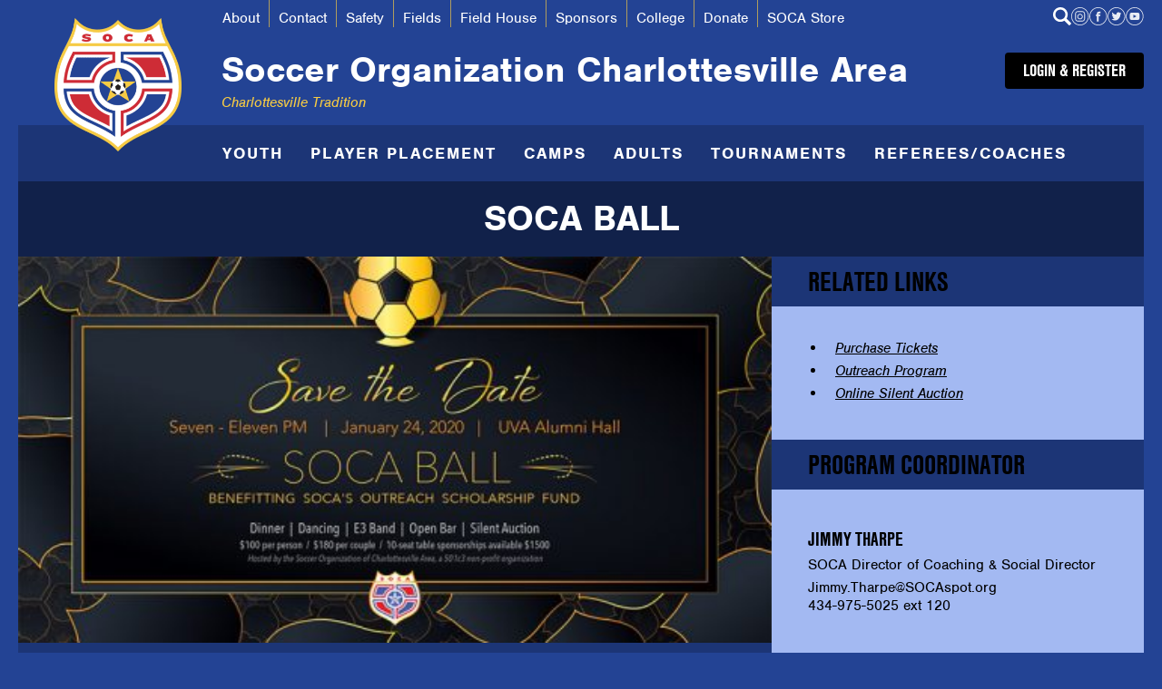

--- FILE ---
content_type: text/html; charset=UTF-8
request_url: https://www.socaspot.org/soca-ball/
body_size: 14543
content:


<!doctype html>

<!--[if lt IE 7]><html lang="en-US" class="no-js lt-ie9 lt-ie8 lt-ie7"><![endif]-->
<!--[if (IE 7)&!(IEMobile)]><html lang="en-US" class="no-js lt-ie9 lt-ie8"><![endif]-->
<!--[if (IE 8)&!(IEMobile)]><html lang="en-US" class="no-js lt-ie9"><![endif]-->
<!--[if gt IE 8]><!--> <html lang="en-US" class="no-js"><!--<![endif]-->

	<head>
		<meta charset="utf-8">
		<meta http-equiv="X-UA-Compatible" content="IE=edge">
		<title>SOCA BALL - Soccer Organization Charlottesville Area</title>
		<meta name="HandheldFriendly" content="True">
		<meta name="MobileOptimized" content="320">
		<meta name="viewport" content="width=device-width, initial-scale=1.0"/>
		<link rel="apple-touch-icon" href="https://www.socaspot.org/wp-content/uploads/2024/02/SOCA_Seal-150x150.png">
		<link rel="icon" href="https://www.socaspot.org/wp-content/uploads/2024/02/favicon.png">
		<meta name="msapplication-TileColor" content="#f01d4f">
		<meta name="msapplication-TileImage" content="https://www.socaspot.org/wp-content/uploads/2024/02/SOCA_Seal-150x150.png">
		<link rel="pingback" href="https://www.socaspot.org/xmlrpc.php">
		<meta name='robots' content='index, follow, max-image-preview:large, max-snippet:-1, max-video-preview:-1' />

	<!-- This site is optimized with the Yoast SEO plugin v26.8 - https://yoast.com/product/yoast-seo-wordpress/ -->
	<title>SOCA BALL - Soccer Organization Charlottesville Area</title>
	<link rel="canonical" href="https://www.socaspot.org/soca-ball/" />
	<meta property="og:locale" content="en_US" />
	<meta property="og:type" content="article" />
	<meta property="og:title" content="SOCA BALL - Soccer Organization Charlottesville Area" />
	<meta property="og:url" content="https://www.socaspot.org/soca-ball/" />
	<meta property="og:site_name" content="Soccer Organization Charlottesville Area" />
	<meta property="article:modified_time" content="2024-03-15T02:35:29+00:00" />
	<meta property="og:image" content="https://www.socaspot.org/wp-content/uploads/2019/12/SOCA_Ball_2020-horizontal-e1576179021413.jpg" />
	<meta property="og:image:width" content="500" />
	<meta property="og:image:height" content="257" />
	<meta property="og:image:type" content="image/jpeg" />
	<meta name="twitter:card" content="summary_large_image" />
	<meta name="twitter:label1" content="Est. reading time" />
	<meta name="twitter:data1" content="1 minute" />
	<script type="application/ld+json" class="yoast-schema-graph">{"@context":"https://schema.org","@graph":[{"@type":"WebPage","@id":"https://www.socaspot.org/soca-ball/","url":"https://www.socaspot.org/soca-ball/","name":"SOCA BALL - Soccer Organization Charlottesville Area","isPartOf":{"@id":"https://www.socaspot.org/#website"},"primaryImageOfPage":{"@id":"https://www.socaspot.org/soca-ball/#primaryimage"},"image":{"@id":"https://www.socaspot.org/soca-ball/#primaryimage"},"thumbnailUrl":"https://www.socaspot.org/wp-content/uploads/2019/12/SOCA_Ball_2020-horizontal-e1576179021413.jpg","datePublished":"2016-10-26T19:05:04+00:00","dateModified":"2024-03-15T02:35:29+00:00","breadcrumb":{"@id":"https://www.socaspot.org/soca-ball/#breadcrumb"},"inLanguage":"en-US","potentialAction":[{"@type":"ReadAction","target":["https://www.socaspot.org/soca-ball/"]}]},{"@type":"ImageObject","inLanguage":"en-US","@id":"https://www.socaspot.org/soca-ball/#primaryimage","url":"https://www.socaspot.org/wp-content/uploads/2019/12/SOCA_Ball_2020-horizontal-e1576179021413.jpg","contentUrl":"https://www.socaspot.org/wp-content/uploads/2019/12/SOCA_Ball_2020-horizontal-e1576179021413.jpg","width":500,"height":257},{"@type":"BreadcrumbList","@id":"https://www.socaspot.org/soca-ball/#breadcrumb","itemListElement":[{"@type":"ListItem","position":1,"name":"Home","item":"https://www.socaspot.org/"},{"@type":"ListItem","position":2,"name":"SOCA BALL"}]},{"@type":"WebSite","@id":"https://www.socaspot.org/#website","url":"https://www.socaspot.org/","name":"Soccer Organization Charlottesville Area","description":"Charlottesville Tradition","potentialAction":[{"@type":"SearchAction","target":{"@type":"EntryPoint","urlTemplate":"https://www.socaspot.org/?s={search_term_string}"},"query-input":{"@type":"PropertyValueSpecification","valueRequired":true,"valueName":"search_term_string"}}],"inLanguage":"en-US"}]}</script>
	<!-- / Yoast SEO plugin. -->


<link rel="alternate" type="application/rss+xml" title="Soccer Organization Charlottesville Area &raquo; Feed" href="https://www.socaspot.org/feed/" />
<link rel="alternate" title="oEmbed (JSON)" type="application/json+oembed" href="https://www.socaspot.org/wp-json/oembed/1.0/embed?url=https%3A%2F%2Fwww.socaspot.org%2Fsoca-ball%2F" />
<link rel="alternate" title="oEmbed (XML)" type="text/xml+oembed" href="https://www.socaspot.org/wp-json/oembed/1.0/embed?url=https%3A%2F%2Fwww.socaspot.org%2Fsoca-ball%2F&#038;format=xml" />
		<style>
			.lazyload,
			.lazyloading {
				max-width: 100%;
			}
		</style>
		<style id='wp-img-auto-sizes-contain-inline-css' type='text/css'>
img:is([sizes=auto i],[sizes^="auto," i]){contain-intrinsic-size:3000px 1500px}
/*# sourceURL=wp-img-auto-sizes-contain-inline-css */
</style>
<style id='wp-block-library-inline-css' type='text/css'>
:root{--wp-block-synced-color:#7a00df;--wp-block-synced-color--rgb:122,0,223;--wp-bound-block-color:var(--wp-block-synced-color);--wp-editor-canvas-background:#ddd;--wp-admin-theme-color:#007cba;--wp-admin-theme-color--rgb:0,124,186;--wp-admin-theme-color-darker-10:#006ba1;--wp-admin-theme-color-darker-10--rgb:0,107,160.5;--wp-admin-theme-color-darker-20:#005a87;--wp-admin-theme-color-darker-20--rgb:0,90,135;--wp-admin-border-width-focus:2px}@media (min-resolution:192dpi){:root{--wp-admin-border-width-focus:1.5px}}.wp-element-button{cursor:pointer}:root .has-very-light-gray-background-color{background-color:#eee}:root .has-very-dark-gray-background-color{background-color:#313131}:root .has-very-light-gray-color{color:#eee}:root .has-very-dark-gray-color{color:#313131}:root .has-vivid-green-cyan-to-vivid-cyan-blue-gradient-background{background:linear-gradient(135deg,#00d084,#0693e3)}:root .has-purple-crush-gradient-background{background:linear-gradient(135deg,#34e2e4,#4721fb 50%,#ab1dfe)}:root .has-hazy-dawn-gradient-background{background:linear-gradient(135deg,#faaca8,#dad0ec)}:root .has-subdued-olive-gradient-background{background:linear-gradient(135deg,#fafae1,#67a671)}:root .has-atomic-cream-gradient-background{background:linear-gradient(135deg,#fdd79a,#004a59)}:root .has-nightshade-gradient-background{background:linear-gradient(135deg,#330968,#31cdcf)}:root .has-midnight-gradient-background{background:linear-gradient(135deg,#020381,#2874fc)}:root{--wp--preset--font-size--normal:16px;--wp--preset--font-size--huge:42px}.has-regular-font-size{font-size:1em}.has-larger-font-size{font-size:2.625em}.has-normal-font-size{font-size:var(--wp--preset--font-size--normal)}.has-huge-font-size{font-size:var(--wp--preset--font-size--huge)}.has-text-align-center{text-align:center}.has-text-align-left{text-align:left}.has-text-align-right{text-align:right}.has-fit-text{white-space:nowrap!important}#end-resizable-editor-section{display:none}.aligncenter{clear:both}.items-justified-left{justify-content:flex-start}.items-justified-center{justify-content:center}.items-justified-right{justify-content:flex-end}.items-justified-space-between{justify-content:space-between}.screen-reader-text{border:0;clip-path:inset(50%);height:1px;margin:-1px;overflow:hidden;padding:0;position:absolute;width:1px;word-wrap:normal!important}.screen-reader-text:focus{background-color:#ddd;clip-path:none;color:#444;display:block;font-size:1em;height:auto;left:5px;line-height:normal;padding:15px 23px 14px;text-decoration:none;top:5px;width:auto;z-index:100000}html :where(.has-border-color){border-style:solid}html :where([style*=border-top-color]){border-top-style:solid}html :where([style*=border-right-color]){border-right-style:solid}html :where([style*=border-bottom-color]){border-bottom-style:solid}html :where([style*=border-left-color]){border-left-style:solid}html :where([style*=border-width]){border-style:solid}html :where([style*=border-top-width]){border-top-style:solid}html :where([style*=border-right-width]){border-right-style:solid}html :where([style*=border-bottom-width]){border-bottom-style:solid}html :where([style*=border-left-width]){border-left-style:solid}html :where(img[class*=wp-image-]){height:auto;max-width:100%}:where(figure){margin:0 0 1em}html :where(.is-position-sticky){--wp-admin--admin-bar--position-offset:var(--wp-admin--admin-bar--height,0px)}@media screen and (max-width:600px){html :where(.is-position-sticky){--wp-admin--admin-bar--position-offset:0px}}

/*# sourceURL=wp-block-library-inline-css */
</style><style id='global-styles-inline-css' type='text/css'>
:root{--wp--preset--aspect-ratio--square: 1;--wp--preset--aspect-ratio--4-3: 4/3;--wp--preset--aspect-ratio--3-4: 3/4;--wp--preset--aspect-ratio--3-2: 3/2;--wp--preset--aspect-ratio--2-3: 2/3;--wp--preset--aspect-ratio--16-9: 16/9;--wp--preset--aspect-ratio--9-16: 9/16;--wp--preset--color--black: #000000;--wp--preset--color--cyan-bluish-gray: #abb8c3;--wp--preset--color--white: #ffffff;--wp--preset--color--pale-pink: #f78da7;--wp--preset--color--vivid-red: #cf2e2e;--wp--preset--color--luminous-vivid-orange: #ff6900;--wp--preset--color--luminous-vivid-amber: #fcb900;--wp--preset--color--light-green-cyan: #7bdcb5;--wp--preset--color--vivid-green-cyan: #00d084;--wp--preset--color--pale-cyan-blue: #8ed1fc;--wp--preset--color--vivid-cyan-blue: #0693e3;--wp--preset--color--vivid-purple: #9b51e0;--wp--preset--gradient--vivid-cyan-blue-to-vivid-purple: linear-gradient(135deg,rgb(6,147,227) 0%,rgb(155,81,224) 100%);--wp--preset--gradient--light-green-cyan-to-vivid-green-cyan: linear-gradient(135deg,rgb(122,220,180) 0%,rgb(0,208,130) 100%);--wp--preset--gradient--luminous-vivid-amber-to-luminous-vivid-orange: linear-gradient(135deg,rgb(252,185,0) 0%,rgb(255,105,0) 100%);--wp--preset--gradient--luminous-vivid-orange-to-vivid-red: linear-gradient(135deg,rgb(255,105,0) 0%,rgb(207,46,46) 100%);--wp--preset--gradient--very-light-gray-to-cyan-bluish-gray: linear-gradient(135deg,rgb(238,238,238) 0%,rgb(169,184,195) 100%);--wp--preset--gradient--cool-to-warm-spectrum: linear-gradient(135deg,rgb(74,234,220) 0%,rgb(151,120,209) 20%,rgb(207,42,186) 40%,rgb(238,44,130) 60%,rgb(251,105,98) 80%,rgb(254,248,76) 100%);--wp--preset--gradient--blush-light-purple: linear-gradient(135deg,rgb(255,206,236) 0%,rgb(152,150,240) 100%);--wp--preset--gradient--blush-bordeaux: linear-gradient(135deg,rgb(254,205,165) 0%,rgb(254,45,45) 50%,rgb(107,0,62) 100%);--wp--preset--gradient--luminous-dusk: linear-gradient(135deg,rgb(255,203,112) 0%,rgb(199,81,192) 50%,rgb(65,88,208) 100%);--wp--preset--gradient--pale-ocean: linear-gradient(135deg,rgb(255,245,203) 0%,rgb(182,227,212) 50%,rgb(51,167,181) 100%);--wp--preset--gradient--electric-grass: linear-gradient(135deg,rgb(202,248,128) 0%,rgb(113,206,126) 100%);--wp--preset--gradient--midnight: linear-gradient(135deg,rgb(2,3,129) 0%,rgb(40,116,252) 100%);--wp--preset--font-size--small: 13px;--wp--preset--font-size--medium: 20px;--wp--preset--font-size--large: 36px;--wp--preset--font-size--x-large: 42px;--wp--preset--spacing--20: 0.44rem;--wp--preset--spacing--30: 0.67rem;--wp--preset--spacing--40: 1rem;--wp--preset--spacing--50: 1.5rem;--wp--preset--spacing--60: 2.25rem;--wp--preset--spacing--70: 3.38rem;--wp--preset--spacing--80: 5.06rem;--wp--preset--shadow--natural: 6px 6px 9px rgba(0, 0, 0, 0.2);--wp--preset--shadow--deep: 12px 12px 50px rgba(0, 0, 0, 0.4);--wp--preset--shadow--sharp: 6px 6px 0px rgba(0, 0, 0, 0.2);--wp--preset--shadow--outlined: 6px 6px 0px -3px rgb(255, 255, 255), 6px 6px rgb(0, 0, 0);--wp--preset--shadow--crisp: 6px 6px 0px rgb(0, 0, 0);}:where(.is-layout-flex){gap: 0.5em;}:where(.is-layout-grid){gap: 0.5em;}body .is-layout-flex{display: flex;}.is-layout-flex{flex-wrap: wrap;align-items: center;}.is-layout-flex > :is(*, div){margin: 0;}body .is-layout-grid{display: grid;}.is-layout-grid > :is(*, div){margin: 0;}:where(.wp-block-columns.is-layout-flex){gap: 2em;}:where(.wp-block-columns.is-layout-grid){gap: 2em;}:where(.wp-block-post-template.is-layout-flex){gap: 1.25em;}:where(.wp-block-post-template.is-layout-grid){gap: 1.25em;}.has-black-color{color: var(--wp--preset--color--black) !important;}.has-cyan-bluish-gray-color{color: var(--wp--preset--color--cyan-bluish-gray) !important;}.has-white-color{color: var(--wp--preset--color--white) !important;}.has-pale-pink-color{color: var(--wp--preset--color--pale-pink) !important;}.has-vivid-red-color{color: var(--wp--preset--color--vivid-red) !important;}.has-luminous-vivid-orange-color{color: var(--wp--preset--color--luminous-vivid-orange) !important;}.has-luminous-vivid-amber-color{color: var(--wp--preset--color--luminous-vivid-amber) !important;}.has-light-green-cyan-color{color: var(--wp--preset--color--light-green-cyan) !important;}.has-vivid-green-cyan-color{color: var(--wp--preset--color--vivid-green-cyan) !important;}.has-pale-cyan-blue-color{color: var(--wp--preset--color--pale-cyan-blue) !important;}.has-vivid-cyan-blue-color{color: var(--wp--preset--color--vivid-cyan-blue) !important;}.has-vivid-purple-color{color: var(--wp--preset--color--vivid-purple) !important;}.has-black-background-color{background-color: var(--wp--preset--color--black) !important;}.has-cyan-bluish-gray-background-color{background-color: var(--wp--preset--color--cyan-bluish-gray) !important;}.has-white-background-color{background-color: var(--wp--preset--color--white) !important;}.has-pale-pink-background-color{background-color: var(--wp--preset--color--pale-pink) !important;}.has-vivid-red-background-color{background-color: var(--wp--preset--color--vivid-red) !important;}.has-luminous-vivid-orange-background-color{background-color: var(--wp--preset--color--luminous-vivid-orange) !important;}.has-luminous-vivid-amber-background-color{background-color: var(--wp--preset--color--luminous-vivid-amber) !important;}.has-light-green-cyan-background-color{background-color: var(--wp--preset--color--light-green-cyan) !important;}.has-vivid-green-cyan-background-color{background-color: var(--wp--preset--color--vivid-green-cyan) !important;}.has-pale-cyan-blue-background-color{background-color: var(--wp--preset--color--pale-cyan-blue) !important;}.has-vivid-cyan-blue-background-color{background-color: var(--wp--preset--color--vivid-cyan-blue) !important;}.has-vivid-purple-background-color{background-color: var(--wp--preset--color--vivid-purple) !important;}.has-black-border-color{border-color: var(--wp--preset--color--black) !important;}.has-cyan-bluish-gray-border-color{border-color: var(--wp--preset--color--cyan-bluish-gray) !important;}.has-white-border-color{border-color: var(--wp--preset--color--white) !important;}.has-pale-pink-border-color{border-color: var(--wp--preset--color--pale-pink) !important;}.has-vivid-red-border-color{border-color: var(--wp--preset--color--vivid-red) !important;}.has-luminous-vivid-orange-border-color{border-color: var(--wp--preset--color--luminous-vivid-orange) !important;}.has-luminous-vivid-amber-border-color{border-color: var(--wp--preset--color--luminous-vivid-amber) !important;}.has-light-green-cyan-border-color{border-color: var(--wp--preset--color--light-green-cyan) !important;}.has-vivid-green-cyan-border-color{border-color: var(--wp--preset--color--vivid-green-cyan) !important;}.has-pale-cyan-blue-border-color{border-color: var(--wp--preset--color--pale-cyan-blue) !important;}.has-vivid-cyan-blue-border-color{border-color: var(--wp--preset--color--vivid-cyan-blue) !important;}.has-vivid-purple-border-color{border-color: var(--wp--preset--color--vivid-purple) !important;}.has-vivid-cyan-blue-to-vivid-purple-gradient-background{background: var(--wp--preset--gradient--vivid-cyan-blue-to-vivid-purple) !important;}.has-light-green-cyan-to-vivid-green-cyan-gradient-background{background: var(--wp--preset--gradient--light-green-cyan-to-vivid-green-cyan) !important;}.has-luminous-vivid-amber-to-luminous-vivid-orange-gradient-background{background: var(--wp--preset--gradient--luminous-vivid-amber-to-luminous-vivid-orange) !important;}.has-luminous-vivid-orange-to-vivid-red-gradient-background{background: var(--wp--preset--gradient--luminous-vivid-orange-to-vivid-red) !important;}.has-very-light-gray-to-cyan-bluish-gray-gradient-background{background: var(--wp--preset--gradient--very-light-gray-to-cyan-bluish-gray) !important;}.has-cool-to-warm-spectrum-gradient-background{background: var(--wp--preset--gradient--cool-to-warm-spectrum) !important;}.has-blush-light-purple-gradient-background{background: var(--wp--preset--gradient--blush-light-purple) !important;}.has-blush-bordeaux-gradient-background{background: var(--wp--preset--gradient--blush-bordeaux) !important;}.has-luminous-dusk-gradient-background{background: var(--wp--preset--gradient--luminous-dusk) !important;}.has-pale-ocean-gradient-background{background: var(--wp--preset--gradient--pale-ocean) !important;}.has-electric-grass-gradient-background{background: var(--wp--preset--gradient--electric-grass) !important;}.has-midnight-gradient-background{background: var(--wp--preset--gradient--midnight) !important;}.has-small-font-size{font-size: var(--wp--preset--font-size--small) !important;}.has-medium-font-size{font-size: var(--wp--preset--font-size--medium) !important;}.has-large-font-size{font-size: var(--wp--preset--font-size--large) !important;}.has-x-large-font-size{font-size: var(--wp--preset--font-size--x-large) !important;}
/*# sourceURL=global-styles-inline-css */
</style>

<style id='classic-theme-styles-inline-css' type='text/css'>
/*! This file is auto-generated */
.wp-block-button__link{color:#fff;background-color:#32373c;border-radius:9999px;box-shadow:none;text-decoration:none;padding:calc(.667em + 2px) calc(1.333em + 2px);font-size:1.125em}.wp-block-file__button{background:#32373c;color:#fff;text-decoration:none}
/*# sourceURL=/wp-includes/css/classic-themes.min.css */
</style>
<link rel='stylesheet' id='dashicons-css' href='https://www.socaspot.org/wp-includes/css/dashicons.min.css?ver=4bd74d8bd7b54a1bcadb576977d05af9' type='text/css' media='all' />
<link rel='stylesheet' id='sc-feeds-terms-css' href='https://www.socaspot.org/wp-content/plugins/sugar-calendar/assets/pro/css/term-ical-ltr.css?ver=3.10.0' type='text/css' media='all' />
<link rel='stylesheet' id='vsa-css' href='https://www.socaspot.org/wp-content/themes/vsa/css/style.css?ver=1719515853' type='text/css' media='all' />
<link rel='stylesheet' id='tablepress-default-css' href='https://www.socaspot.org/wp-content/plugins/tablepress/css/build/default.css?ver=3.2.6' type='text/css' media='all' />
<script type="text/javascript" src="https://www.socaspot.org/wp-content/plugins/stop-user-enumeration/frontend/js/frontend.js?ver=1.7.7" id="stop-user-enumeration-js" defer="defer" data-wp-strategy="defer"></script>
<script type="text/javascript" src="https://www.socaspot.org/wp-includes/js/jquery/jquery.min.js?ver=3.7.1" id="jquery-core-js"></script>
<script type="text/javascript" src="https://www.socaspot.org/wp-includes/js/jquery/jquery-migrate.min.js?ver=3.4.1" id="jquery-migrate-js"></script>
<link rel="https://api.w.org/" href="https://www.socaspot.org/wp-json/" /><link rel="alternate" title="JSON" type="application/json" href="https://www.socaspot.org/wp-json/wp/v2/pages/3700" /><link rel="EditURI" type="application/rsd+xml" title="RSD" href="https://www.socaspot.org/xmlrpc.php?rsd" />
<link rel='shortlink' href='https://www.socaspot.org/?p=3700' />
        <style type="text/css">
            .sc_map_canvas img {
                max-width: none;
            }
        </style>
				<script>
			document.documentElement.className = document.documentElement.className.replace('no-js', 'js');
		</script>
				<style>
			.no-js img.lazyload {
				display: none;
			}

			figure.wp-block-image img.lazyloading {
				min-width: 150px;
			}

			.lazyload,
			.lazyloading {
				--smush-placeholder-width: 100px;
				--smush-placeholder-aspect-ratio: 1/1;
				width: var(--smush-image-width, var(--smush-placeholder-width)) !important;
				aspect-ratio: var(--smush-image-aspect-ratio, var(--smush-placeholder-aspect-ratio)) !important;
			}

						.lazyload, .lazyloading {
				opacity: 0;
			}

			.lazyloaded {
				opacity: 1;
				transition: opacity 400ms;
				transition-delay: 0ms;
			}

					</style>
				<script type="text/javascript" src="//use.typekit.net/rlt2qds.js"></script>
		<script type="text/javascript">try{Typekit.load();}catch(e){}</script>
			</head>
	<!--style-->
	<style>
		.desktop-tabs .tab-content-area a {
			color:#234394;
		}
		.mobile-tabs .tab-content a {
			color:#234394;
		}
		.intro-content a {
			color:#f6cb44;
		}
		.intro-content p,
		.intro-content li {
			color:#ffffff;
		}
		.top-nav li a {
			color:#ffffff;
		}
		.top-nav li a:hover, .top-nav li a:focus, .top-nav li a:active {
			color:#ce2c36;
		}
		.top-nav li{
			border-color: #f6cb44aa;
		}
		.desktop-main-menu .main-menu li, .desktop-main-menu .main-menu li a {
			color:#ffffff;
		}
	</style>
	<!--end style-->
		<body class="wp-singular page-template page-template-page-youth-program-overview page-template-page-youth-program-overview-php page page-id-3700 wp-theme-vsa" style="background-color:#234394;">
		<div id="container">
			<a href="#main-content" class="skip-link" style="color:#ffffff;">Skip to main content</a>
			<header id="desktop-header" class="wrap cf">
				<div id="logo-wrapper">
					<a href="https://www.socaspot.org" class="unstyled-link" rel="nofollow"><img data-src="https://www.socaspot.org/wp-content/uploads/2024/02/SOCA_Seal-270x283.png" alt="SOCA Logo" width="270" height="283" class="logo-image lazyload" src="[data-uri]" style="--smush-placeholder-width: 270px; --smush-placeholder-aspect-ratio: 270/283;"></a>
				</div>
				<div class="header-wrap cf">
					<div class="top-row cf">
						<nav>
							<ul id="menu-top-menu" class="top-nav"><li id="menu-item-87" class="menu-item menu-item-type-post_type menu-item-object-page menu-item-87"><a href="https://www.socaspot.org/about/">About</a></li>
<li id="menu-item-88" class="menu-item menu-item-type-post_type menu-item-object-page menu-item-88"><a href="https://www.socaspot.org/contact/">Contact</a></li>
<li id="menu-item-14066" class="menu-item menu-item-type-post_type menu-item-object-page menu-item-14066"><a href="https://www.socaspot.org/safety/">Safety</a></li>
<li id="menu-item-89" class="menu-item menu-item-type-post_type menu-item-object-page menu-item-89"><a href="https://www.socaspot.org/fields/">Fields</a></li>
<li id="menu-item-14439" class="menu-item menu-item-type-post_type menu-item-object-page menu-item-14439"><a href="https://www.socaspot.org/soca-field-house/">Field House</a></li>
<li id="menu-item-174" class="menu-item menu-item-type-post_type menu-item-object-page menu-item-174"><a href="https://www.socaspot.org/sponsors/">Sponsors</a></li>
<li id="menu-item-17364" class="menu-item menu-item-type-post_type menu-item-object-page menu-item-17364"><a href="https://www.socaspot.org/college/">College</a></li>
<li id="menu-item-14080" class="menu-item menu-item-type-post_type menu-item-object-page menu-item-14080"><a href="https://www.socaspot.org/donate/">Donate</a></li>
<li id="menu-item-17501" class="menu-item menu-item-type-post_type menu-item-object-page menu-item-17501"><a href="https://www.socaspot.org/store/">SOCA Store</a></li>
</ul>						</nav>
						<div class="search-social">
							<div class="header-social-media">
								<div class="social-component">
     
        <a href="https://www.instagram.com/socaspot/" class="icon" target="_blank" rel="noreferrer noopener" aria-label="Instagram"><svg width="28" height="28" viewBox="0 0 28 28" fill="none" xmlns="http://www.w3.org/2000/svg">
        <path opacity="0.9" d="M16.9487 22.0606H10.2049C9.07416 22.06 7.98984 21.5857 7.19008 20.7418C6.39033 19.8979 5.9405 18.7535 5.93939 17.5597V10.4403C5.9405 9.24656 6.39033 8.10208 7.19008 7.25819C7.98984 6.4143 9.07416 5.93998 10.2049 5.93939H16.9487C18.0791 5.94056 19.1629 6.41514 19.9622 7.25897C20.7615 8.1028 21.211 9.24694 21.2121 10.4403V17.5597C21.211 18.7531 20.7615 19.8972 19.9622 20.741C19.1629 21.5849 18.0791 22.0594 16.9487 22.0606ZM10.2049 7.24426C9.40197 7.24485 8.63204 7.58169 8.06408 8.18087C7.49612 8.78005 7.17652 9.59263 7.17542 10.4403V17.5597C7.17652 18.4074 7.49612 19.22 8.06408 19.8191C8.63204 20.4183 9.40197 20.7552 10.2049 20.7557H16.9487C17.7513 20.7546 18.5207 20.4175 19.0882 19.8184C19.6557 19.2192 19.975 18.407 19.9761 17.5597V10.4403C19.975 9.59301 19.6557 8.78076 19.0882 8.18164C18.5207 7.58252 17.7513 7.24543 16.9487 7.24426H10.2049Z" fill="#ffffff"/>
        <path opacity="0.9" d="M13.5776 18.6665C12.7385 18.6669 11.918 18.4185 11.2201 17.9526C10.5221 17.4867 9.97801 16.8243 9.65657 16.0491C9.33513 15.2739 9.25081 14.4209 9.41426 13.5978C9.57771 12.7747 9.98158 12.0185 10.5748 11.425C11.168 10.8315 11.924 10.4272 12.747 10.2633C13.57 10.0994 14.4231 10.1833 15.1984 10.5044C15.9738 10.8254 16.6365 11.3692 17.1027 12.0669C17.569 12.7646 17.8179 13.5849 17.8179 14.4241C17.8167 15.5485 17.3696 16.6266 16.5748 17.4218C15.7799 18.2171 14.7021 18.6647 13.5776 18.6665V18.6665ZM13.5776 11.4885C12.7991 11.4885 12.0524 11.7978 11.5019 12.3483C10.9514 12.8989 10.6421 13.6455 10.6421 14.4241C10.6421 15.2026 10.9514 15.9493 11.5019 16.4998C12.0524 17.0503 12.7991 17.3596 13.5776 17.3596V17.3596C14.3562 17.3596 15.1029 17.0503 15.6534 16.4998C16.2039 15.9493 16.5132 15.2026 16.5132 14.4241C16.5132 13.6455 16.2039 12.8989 15.6534 12.3483C15.1029 11.7978 14.3562 11.4885 13.5776 11.4885Z" fill="#ffffff"/>
        <path opacity="0.9" d="M13.5768 0C9.97601 0 6.5227 1.47499 3.97655 4.1005C1.43041 6.72601 0 10.287 0 14V14C0 17.713 1.43041 21.274 3.97655 23.8995C6.5227 26.525 9.97601 28 13.5768 28V28C15.3596 28 17.125 27.6379 18.7721 26.9343C20.4192 26.2307 21.9158 25.1994 23.1763 23.8994C24.4369 22.5993 25.4367 21.0559 26.1188 19.3574C26.8009 17.6589 27.1518 15.8384 27.1515 14V14C27.1518 12.1616 26.8009 10.3411 26.1188 8.64259C25.4367 6.94404 24.4369 5.40068 23.1763 4.10063C21.9158 2.80059 20.4192 1.76931 18.7721 1.06572C17.125 0.362128 15.3596 -2.21635e-08 13.5768 0V0ZM22.394 23.0921C20.3541 25.1967 17.6695 26.5067 14.7978 26.799C11.9261 27.0914 9.045 26.3478 6.64536 24.6952C4.24572 23.0425 2.47606 20.5829 1.63795 17.7356C0.799839 14.8882 0.94513 11.8293 2.04907 9.08009C3.153 6.33084 5.14727 4.06137 7.69205 2.65841C10.2368 1.25545 13.1747 0.805801 16.0049 1.38609C18.8352 1.96638 21.3827 3.54071 23.2134 5.84079C25.0442 8.14088 26.0448 11.0244 26.0449 14C26.0493 15.6891 25.7289 17.3623 25.1023 18.9229C24.4756 20.4836 23.5551 21.9006 22.394 23.0921Z" fill="#ffffff"/>
        </svg></a>
         
        <a href="https://www.facebook.com/pages/SOCA-Soccer-Organization-of-CharlottesvilleAlbemarle/122052294474465" class="icon" target="_blank" rel="noreferrer noopener" aria-label="Facebook"><svg width="28" height="28" viewBox="0 0 28 28" fill="none" xmlns="http://www.w3.org/2000/svg">
        <path opacity="0.9" d="M14.5942 9.59165C14.6465 9.51702 14.7177 9.45671 14.801 9.41652C14.8843 9.37632 14.9768 9.35759 15.0698 9.36214H17.0603V6.78809H15.0034C12.4112 6.78809 11.4646 7.88634 11.4646 10.3832V11.2819H10.2725V13.7402H11.4646V22.0608H14.4306V13.7509H16.691L17.0537 11.2927H14.4306V10.1923C14.4211 9.98061 14.4781 9.77113 14.5942 9.59165V9.59165Z" fill="#ffffff"/>
        <path opacity="0.9" d="M13.6667 0C10.0661 0 6.6131 1.47499 4.06716 4.1005C1.52121 6.72601 0.0909119 10.287 0.0909119 14V14C0.0909119 17.713 1.52121 21.274 4.06716 23.8995C6.6131 26.525 10.0661 28 13.6667 28V28C17.2672 28 20.7202 26.525 23.2662 23.8995C25.8121 21.274 27.2424 17.713 27.2424 14V14C27.2424 10.287 25.8121 6.72601 23.2662 4.1005C20.7202 1.47499 17.2672 0 13.6667 0V0ZM22.4832 23.0921C20.4435 25.195 17.7598 26.5036 14.8894 26.7948C12.0189 27.086 9.13942 26.3418 6.7414 24.6891C4.34338 23.0363 2.57523 20.5773 1.7382 17.7309C0.901178 14.8845 1.04706 11.8269 2.15101 9.07895C3.25496 6.33104 5.24867 4.06288 7.79244 2.66091C10.3362 1.25893 13.2727 0.809887 16.1015 1.39028C18.9303 1.97068 21.4765 3.5446 23.3062 5.8439C25.1359 8.14319 26.1359 11.0256 26.1359 14C26.1402 15.6893 25.8197 17.3627 25.1927 18.9233C24.5657 20.484 23.6448 21.9009 22.4832 23.0921V23.0921Z" fill="#ffffff"/>
        </svg>
        </a>
         
        <a href="https://twitter.com/SOCASPOT" class="icon" target="_blank" rel="noreferrer noopener" aria-label="Twitter"><svg width="28" height="28" viewBox="0 0 28 28" fill="none" xmlns="http://www.w3.org/2000/svg">
        <path opacity="0.9" d="M21.3938 9.3431C20.8247 9.58152 20.2251 9.72873 19.6149 9.77984C20.2252 9.42639 20.6805 8.83467 20.8835 8.13113C20.3135 8.45895 19.6918 8.67428 19.0488 8.76659C18.6097 8.22461 18.0132 7.85143 17.3525 7.70526C16.6917 7.55909 16.0037 7.64815 15.3959 7.95854C14.788 8.26893 14.2944 8.78321 13.992 9.42118C13.6897 10.0591 13.5956 10.7849 13.7244 11.4853C12.4735 11.3628 11.2589 10.9749 10.1531 10.3449C9.04727 9.71497 8.07298 8.85583 7.28845 7.81886C7.00953 8.27963 6.47234 10.4393 8.32151 12.2147C7.83544 12.1813 7.36382 12.0264 6.94547 11.7627V11.8042C6.93101 12.2125 7.15209 14.1407 9.30291 15.0252C9.03657 15.0884 8.76379 15.1163 8.49092 15.1081C8.29749 15.1002 8.1052 15.0732 7.91655 15.0273C8.26572 16.3092 9.64589 17.4709 10.7079 17.3508C9.62936 18.1675 6.36903 18.5431 6.12109 18.506C7.45167 19.4603 9.24919 20.2945 10.9806 20.3578C15.7761 20.5347 18.6376 16.8857 19.5343 13.2694C19.6923 12.643 19.7837 11.9999 19.807 11.3521C19.807 11.2146 19.807 11.0748 19.807 10.9372C20.4218 10.5103 20.9592 9.97039 21.3938 9.3431Z" fill="#ffffff"/>
        <path opacity="0.9" d="M13.7576 0C10.1571 0 6.70402 1.47499 4.15807 4.1005C1.61212 6.72601 0.181824 10.287 0.181824 14V14C0.181824 17.713 1.61212 21.274 4.15807 23.8995C6.70402 26.525 10.1571 28 13.7576 28V28C17.3581 28 20.8111 26.525 23.3571 23.8995C25.903 21.274 27.3333 17.713 27.3333 14V14C27.3333 10.287 25.903 6.72601 23.3571 4.1005C20.8111 1.47499 17.3581 0 13.7576 0V0ZM22.5741 23.0921C20.5343 25.1967 17.85 26.5067 14.9785 26.799C12.107 27.0914 9.22612 26.3478 6.82667 24.6952C4.42721 23.0425 2.65769 20.5829 1.81965 17.7356C0.981601 14.8882 1.12688 11.8293 2.23073 9.08009C3.33458 6.33084 5.3287 4.06137 7.87328 2.65841C10.4179 1.25545 13.3555 0.805801 16.1855 1.38609C19.0155 1.96638 21.5629 3.54071 23.3935 5.84079C25.2241 8.14088 26.2246 11.0244 26.2247 14C26.228 15.6897 25.9063 17.3633 25.2782 18.924C24.6502 20.4846 23.7282 21.9013 22.5657 23.0921H22.5741Z" fill="#ffffff"/>
        </svg>
        </a>
         
        <a href="https://www.youtube.com/channel/UC9-5O06COPbH0Er1jIXGvmA/playlists" class="icon" target="_blank" rel="noreferrer noopener" aria-label="Youtube"><svg width="28" height="28" viewBox="0 0 28 28" fill="none" xmlns="http://www.w3.org/2000/svg">
        <path opacity="0.9" d="M21.2905 10.9114L21.2461 10.5572C21.1735 9.98502 20.894 9.45889 20.46 9.07733C20.0261 8.69576 19.4674 8.48495 18.8887 8.48438H8.80947C8.2306 8.4845 7.67168 8.69515 7.23763 9.0768C6.80358 9.45845 6.52425 9.98484 6.45209 10.5572L6.40554 10.9114C6.14737 12.9628 6.14737 15.0383 6.40554 17.0897L6.45209 17.444C6.52429 18.0161 6.80369 18.5423 7.23779 18.9236C7.67188 19.3049 8.2308 19.5151 8.80947 19.5147H18.8866C19.4651 19.5146 20.0238 19.3043 20.4578 18.923C20.8918 18.5418 21.1713 18.0159 21.2439 17.444L21.2884 17.0897C21.5494 15.0386 21.5501 12.9628 21.2905 10.9114V10.9114ZM11.9139 16.3939V11.6052L16.6181 14.0006L11.9139 16.3939Z" fill="#ffffff"/>
        <path opacity="0.9" d="M13.8482 0C10.2477 0 6.79466 1.47499 4.24871 4.1005C1.70276 6.72601 0.272461 10.287 0.272461 14V14C0.272461 17.713 1.70276 21.274 4.24871 23.8995C6.79466 26.525 10.2477 28 13.8482 28V28C17.4487 28 20.9018 26.525 23.4477 23.8995C25.9937 21.274 27.424 17.713 27.424 14V14C27.424 10.287 25.9937 6.72601 23.4477 4.1005C20.9018 1.47499 17.4487 0 13.8482 0V0ZM22.6606 23.0921C20.6208 25.195 17.9371 26.5036 15.0667 26.7948C12.1963 27.086 9.31674 26.3418 6.91872 24.6891C4.5207 23.0363 2.75256 20.5773 1.91553 17.7309C1.07851 14.8845 1.22438 11.8269 2.32833 9.07895C3.43228 6.33104 5.426 4.06288 7.96977 2.66091C10.5135 1.25893 13.45 0.809887 16.2788 1.39028C19.1077 1.97068 21.6538 3.5446 23.4835 5.8439C25.3132 8.14319 26.3132 11.0256 26.3132 14C26.3176 15.6893 25.997 17.3627 25.37 18.9233C24.743 20.484 23.8221 21.9009 22.6606 23.0921Z" fill="#ffffff"/>
        </svg>
        </a>
    </div>							</div>
							<div class="search">
								<button class="search-icon">
									<svg width="24" height="24" viewBox="0 0 24 24" fill="none" xmlns="http://www.w3.org/2000/svg">
									<path d="M14.3215 14.3228C13.0848 15.5488 11.4136 16.2368 9.67186 16.2368C7.93009 16.2368 6.25883 15.5488 5.02213 14.3228C3.79562 13.0866 3.10743 11.416 3.10743 9.67486C3.10743 7.93375 3.79562 6.26316 5.02213 5.02693C6.25883 3.80089 7.93009 3.11296 9.67186 3.11296C11.4136 3.11296 13.0848 3.80089 14.3215 5.02693C15.548 6.26316 16.2362 7.93375 16.2362 9.67486C16.2362 11.416 15.548 13.0866 14.3215 14.3228ZM23.7725 21.0673L17.7583 15.0301C18.9967 13.1692 19.5525 10.9372 19.3314 8.71316C19.1103 6.48911 18.1259 4.41012 16.5453 2.82928C14.72 1.01256 12.2476 -0.00511835 9.67186 8.48099e-05C8.39982 -0.00526024 7.13938 0.242095 5.96377 0.727773C4.78816 1.21345 3.72076 1.92779 2.82364 2.82928C1.01507 4.64891 0 7.10981 0 9.67486C0 12.2399 1.01507 14.7008 2.82364 16.5204C4.40544 18.0983 6.48297 19.0829 8.70622 19.3084C10.9295 19.5339 13.1625 18.9864 15.0291 17.7582L21.0686 23.7955C21.2091 23.9269 21.3943 24 21.5867 24C21.7791 24 21.9643 23.9269 22.1047 23.7955L23.7725 22.1283C23.8444 22.0598 23.9016 21.9775 23.9407 21.8863C23.9798 21.7952 24 21.697 24 21.5978C24 21.4986 23.9798 21.4004 23.9407 21.3092C23.9016 21.218 23.8444 21.1357 23.7725 21.0673Z" fill="#ffffff"/>
									</svg>
								</button>
								<form action="https://www.socaspot.org/" method="get">
									<div class="close">
										<svg width="28" height="28" viewBox="0 0 28 28" fill="none" xmlns="http://www.w3.org/2000/svg">
										<path d="M28 2.82L25.18 0L14 11.18L2.82 0L0 2.82L11.18 14L0 25.18L2.82 28L14 16.82L25.18 28L28 25.18L16.82 14L28 2.82Z" fill="#ffffff"/>
										</svg>
									</div>
								    <input type="text" name="s" onfocus="if(this.value == 'Type Anything') { this.value = ''; }" value="Type Anything" />
								    <input name="submit" type="submit" />
								    
								</form>
							</div>
						</div>
					</div>
					<div class="middle-row cf">
						<div class="site-title-tagline">
							<a href="https://www.socaspot.org" rel="nofollow"><h1 style="color:#ffffff;">Soccer Organization Charlottesville Area</h1></a>
							<div style="color:#f6cb44;">Charlottesville Tradition</div>
						</div>
													<div class="identify"></div>
											</div>
				</div>	
				<div class="bottom-row cf">
					<!-- start desktop nav -->
					<nav class="header-wrap desktop-main-menu">
						<ul id="menu-main-menu" class="main-menu cf"><li class="menu-item menu-item-type-post_type menu-item-object-page menu-item-has-children"><a href="https://www.socaspot.org/youth/">Youth</a><ul class="sub-menu"><li class="menu-item menu-item-type-post_type menu-item-object-page"><a href="https://www.socaspot.org/youth/travel/">Travel Program</a></li><li class="menu-item menu-item-type-post_type menu-item-object-page"><a href="https://www.socaspot.org/youth/challenge/">Challenge Program</a><span>Under 10 - 15</span></li><li class="menu-item menu-item-type-post_type menu-item-object-page menu-item-has-children"><a href="https://www.socaspot.org/youth/recreational-program/">Recreational Program</a><span>Under 8 - 18</span><ul class="sub-menu"><li class="menu-item menu-item-type-post_type menu-item-object-page"><a href="https://www.socaspot.org/youth/recreational-program/recreational-charlottesville-region/">Recreational Program Details</a></li></ul></li><li class="menu-item menu-item-type-post_type menu-item-object-page menu-item-has-children"><a href="https://www.socaspot.org/youth/hotshots-program/">Hot Shots Program</a><span>Under 6</span><ul class="sub-menu"><li class="menu-item menu-item-type-post_type menu-item-object-page"><a href="https://www.socaspot.org/youth/hotshots-program/charlottesville-region-hot-shots/">Hot Shots Registration Details</a></li></ul></li><li class="menu-item menu-item-type-post_type menu-item-object-page"><a href="https://www.socaspot.org/youth/mini-soccer/">Mini Soccer</a><span>Under 4</span></li><li class="menu-item menu-item-type-post_type menu-item-object-page"><a href="https://www.socaspot.org/youth/wisl/">WISL – Winter Indoor Soccer League</a></li><li class="menu-item menu-item-type-post_type menu-item-object-page"><a href="https://www.socaspot.org/camps/open-gym/">Open Gym</a></li><li class="menu-item menu-item-type-custom menu-item-object-custom"><a href="https://vsa.socaspot.org/schedule/">Schedules</a></li><li class="menu-item menu-item-type-custom menu-item-object-custom"><a href="https://vsa.socaspot.org/standings/">Standings</a></li></ul></li><li class="menu-item menu-item-type-post_type menu-item-object-page menu-item-has-children"><a href="https://www.socaspot.org/ppp/">Player Placement</a><ul class="sub-menu"><li class="menu-item menu-item-type-post_type menu-item-object-page"><a href="https://www.socaspot.org/ppp/annual-placements/">Annual Placement Process</a></li><li class="menu-item menu-item-type-post_type menu-item-object-page"><a href="https://www.socaspot.org/ppp/late-player-placements/">Late Player Placement</a></li><li class="menu-item menu-item-type-post_type menu-item-object-page"><a href="https://www.socaspot.org/ppp/mid-year-placements/">Mid-Year Player Placement</a></li><li class="menu-item menu-item-type-post_type menu-item-object-page"><a href="https://www.socaspot.org/ppp/annual-schedule/">Annual Player Placement Schedule</a></li></ul></li><li class="menu-item menu-item-type-post_type menu-item-object-page menu-item-has-children"><a href="https://www.socaspot.org/camps/">Camps</a><ul class="sub-menu"><li class="menu-item menu-item-type-post_type menu-item-object-page"><a href="https://www.socaspot.org/camps/summer-camps/">Summer Camps</a></li><li class="menu-item menu-item-type-post_type menu-item-object-page"><a href="https://www.socaspot.org/camps/winter-camps/">Winter Camps</a></li><li class="menu-item menu-item-type-post_type menu-item-object-page"><a href="https://www.socaspot.org/camps/fall-and-spring-clinics/">Fall and Spring Clinics</a></li><li class="menu-item menu-item-type-post_type menu-item-object-page"><a href="https://www.socaspot.org/camps/personal-training/">Personal Training</a></li><li class="menu-item menu-item-type-post_type menu-item-object-page"><a href="https://www.socaspot.org/camps/itp/">@ Home Individual Training</a></li></ul></li><li class="menu-item menu-item-type-post_type menu-item-object-page menu-item-has-children"><a href="https://www.socaspot.org/adults/">Adults</a><ul class="sub-menu"><li class="menu-item menu-item-type-post_type menu-item-object-page"><a href="https://www.socaspot.org/adults/pro23/">PRO23</a></li><li class="menu-item menu-item-type-post_type menu-item-object-page"><a href="https://www.socaspot.org/adults/recreational-charlottesville-fallspring/">Charlottesville Fall/Spring</a></li><li class="menu-item menu-item-type-post_type menu-item-object-page"><a href="https://www.socaspot.org/adults/charlottesville-summer/">Charlottesville Summer</a></li><li class="menu-item menu-item-type-post_type menu-item-object-page"><a href="https://www.socaspot.org/adults/charlottesville-winter/">Charlottesville Winter</a></li><li class="menu-item menu-item-type-post_type menu-item-object-page"><a href="https://www.socaspot.org/camps/open-gym/">Open Gym</a></li><li class="menu-item menu-item-type-custom menu-item-object-custom"><a href="https://vsa.socaspot.org/schedule/">Schedules</a></li><li class="menu-item menu-item-type-custom menu-item-object-custom"><a href="https://vsa.socaspot.org/standings/">Standings</a></li></ul></li><li class="menu-item menu-item-type-post_type menu-item-object-page menu-item-has-children"><a href="https://www.socaspot.org/tournaments/">Tournaments</a><ul class="sub-menu"><li class="menu-item menu-item-type-post_type menu-item-object-page"><a href="https://www.socaspot.org/tournaments/blue-ridge-cup/">Blue Ridge Cup</a></li><li class="menu-item menu-item-type-post_type menu-item-object-page"><a href="https://www.socaspot.org/tournaments/sunburn-tournament/">Sunburn Tournament</a></li><li class="menu-item menu-item-type-post_type menu-item-object-page"><a href="https://www.socaspot.org/tournaments/frostbite-tournament/">Frostbite Tournament</a></li><li class="menu-item menu-item-type-post_type menu-item-object-page"><a href="https://www.socaspot.org/tournaments/3v3-summer-showcase/">Summer OmegaBall Tournament</a></li><li class="menu-item menu-item-type-post_type menu-item-object-page"><a href="https://www.socaspot.org/tournaments/winter-classic/">SOCA Winter Classic</a></li></ul></li><li class="menu-item menu-item-type-post_type menu-item-object-page menu-item-has-children"><a href="https://www.socaspot.org/referees/">Referees/Coaches</a><ul class="sub-menu"><li class="menu-item menu-item-type-post_type menu-item-object-page"><a href="https://www.socaspot.org/coaches/">Coaches</a></li><li class="menu-item menu-item-type-post_type menu-item-object-page"><a href="https://www.socaspot.org/referees/referee-assignments/">Referee Assignments</a></li><li class="menu-item menu-item-type-post_type menu-item-object-page"><a href="https://www.socaspot.org/referees/referee-training/">Referee Training</a></li></ul></li></ul>					</nav>
					<!-- end desktop nav -->
				</div>
			</header>
			<header id="mobile-header" class="wrap cf">
				<div id="logo-wrapper"><a href="https://www.socaspot.org" rel="nofollow"><img data-src="https://www.socaspot.org/wp-content/uploads/2024/02/SOCA_Seal-270x283.png" alt="SOCA Logo" width="270" height="283" class="logo-image lazyload" src="[data-uri]" style="--smush-placeholder-width: 270px; --smush-placeholder-aspect-ratio: 270/283;"></a></div>
				<div class="top-row cf">
				 <h1><a href="https://www.socaspot.org" rel="nofollow" style="color:#ffffff;">Soccer Organization Charlottesville Area</a></h1>
				</div>
				<div class="bottom-row cf" style="background-color:#234394;">
					<div class="menu-button" style="background-color:#a3b9f2;color:#000000;">Menu</div>
				</div>
				<div class="middle-row cf" style="display: none;">
											<div class="account-buttons cf"></div>
										<nav>
						<style>
							.main-menu li, .main-menu li a {
								color:#ffffff;
							}
						</style>
						<ul id="menu-main-menu-1" class="main-menu cf"><li id="menu-item-75" class="menu-item menu-item-type-post_type menu-item-object-page menu-item-has-children menu-item-75"><a href="https://www.socaspot.org/youth/">Youth</a>
<ul class="sub-menu">
	<li id="menu-item-14856" class="menu-item menu-item-type-post_type menu-item-object-page menu-item-14856"><a href="https://www.socaspot.org/youth/travel/">Travel Program</a></li>
	<li id="menu-item-13868" class="menu-item menu-item-type-post_type menu-item-object-page menu-item-13868"><a href="https://www.socaspot.org/youth/challenge/">Challenge Program</a></li>
	<li id="menu-item-81" class="menu-item menu-item-type-post_type menu-item-object-page menu-item-has-children menu-item-81"><a href="https://www.socaspot.org/youth/recreational-program/">Recreational Program</a>
	<ul class="sub-menu">
		<li id="menu-item-157" class="menu-item menu-item-type-post_type menu-item-object-page menu-item-157"><a href="https://www.socaspot.org/youth/recreational-program/recreational-charlottesville-region/">Recreational Program Details</a></li>
	</ul>
</li>
	<li id="menu-item-79" class="menu-item menu-item-type-post_type menu-item-object-page menu-item-has-children menu-item-79"><a href="https://www.socaspot.org/youth/hotshots-program/">Hot Shots Program</a>
	<ul class="sub-menu">
		<li id="menu-item-13884" class="menu-item menu-item-type-post_type menu-item-object-page menu-item-13884"><a href="https://www.socaspot.org/youth/hotshots-program/charlottesville-region-hot-shots/">Hot Shots Registration Details</a></li>
	</ul>
</li>
	<li id="menu-item-17879" class="menu-item menu-item-type-post_type menu-item-object-page menu-item-17879"><a href="https://www.socaspot.org/youth/mini-soccer/">Mini Soccer</a></li>
	<li id="menu-item-14404" class="menu-item menu-item-type-post_type menu-item-object-page menu-item-14404"><a href="https://www.socaspot.org/youth/wisl/">WISL – Winter Indoor Soccer League</a></li>
	<li id="menu-item-16517" class="menu-item menu-item-type-post_type menu-item-object-page menu-item-16517"><a href="https://www.socaspot.org/camps/open-gym/">Open Gym</a></li>
	<li id="menu-item-324" class="menu-item menu-item-type-custom menu-item-object-custom menu-item-324"><a href="https://vsa.socaspot.org/schedule/">Schedules</a></li>
	<li id="menu-item-412" class="menu-item menu-item-type-custom menu-item-object-custom menu-item-412"><a href="https://vsa.socaspot.org/standings/">Standings</a></li>
</ul>
</li>
<li id="menu-item-74" class="menu-item menu-item-type-post_type menu-item-object-page menu-item-has-children menu-item-74"><a href="https://www.socaspot.org/ppp/">Player Placement</a>
<ul class="sub-menu">
	<li id="menu-item-2530" class="menu-item menu-item-type-post_type menu-item-object-page menu-item-2530"><a href="https://www.socaspot.org/ppp/annual-placements/">Annual Placement Process</a></li>
	<li id="menu-item-2529" class="menu-item menu-item-type-post_type menu-item-object-page menu-item-2529"><a href="https://www.socaspot.org/ppp/late-player-placements/">Late Player Placement</a></li>
	<li id="menu-item-2528" class="menu-item menu-item-type-post_type menu-item-object-page menu-item-2528"><a href="https://www.socaspot.org/ppp/mid-year-placements/">Mid-Year Player Placement</a></li>
	<li id="menu-item-467" class="menu-item menu-item-type-post_type menu-item-object-page menu-item-467"><a href="https://www.socaspot.org/ppp/annual-schedule/">Annual Player Placement Schedule</a></li>
</ul>
</li>
<li id="menu-item-69" class="menu-item menu-item-type-post_type menu-item-object-page menu-item-has-children menu-item-69"><a href="https://www.socaspot.org/camps/">Camps</a>
<ul class="sub-menu">
	<li id="menu-item-13929" class="menu-item menu-item-type-post_type menu-item-object-page menu-item-13929"><a href="https://www.socaspot.org/camps/summer-camps/">Summer Camps</a></li>
	<li id="menu-item-13928" class="menu-item menu-item-type-post_type menu-item-object-page menu-item-13928"><a href="https://www.socaspot.org/camps/winter-camps/">Winter Camps</a></li>
	<li id="menu-item-13930" class="menu-item menu-item-type-post_type menu-item-object-page menu-item-13930"><a href="https://www.socaspot.org/camps/fall-and-spring-clinics/">Fall and Spring Clinics</a></li>
	<li id="menu-item-673" class="menu-item menu-item-type-post_type menu-item-object-page menu-item-673"><a href="https://www.socaspot.org/camps/personal-training/">Personal Training</a></li>
	<li id="menu-item-13669" class="menu-item menu-item-type-post_type menu-item-object-page menu-item-13669"><a href="https://www.socaspot.org/camps/itp/">@ Home Individual Training</a></li>
</ul>
</li>
<li id="menu-item-68" class="menu-item menu-item-type-post_type menu-item-object-page menu-item-has-children menu-item-68"><a href="https://www.socaspot.org/adults/">Adults</a>
<ul class="sub-menu">
	<li id="menu-item-7179" class="menu-item menu-item-type-post_type menu-item-object-page menu-item-7179"><a href="https://www.socaspot.org/adults/pro23/">PRO23</a></li>
	<li id="menu-item-688" class="menu-item menu-item-type-post_type menu-item-object-page menu-item-688"><a href="https://www.socaspot.org/adults/recreational-charlottesville-fallspring/">Charlottesville Fall/Spring</a></li>
	<li id="menu-item-686" class="menu-item menu-item-type-post_type menu-item-object-page menu-item-686"><a href="https://www.socaspot.org/adults/charlottesville-summer/">Charlottesville Summer</a></li>
	<li id="menu-item-685" class="menu-item menu-item-type-post_type menu-item-object-page menu-item-685"><a href="https://www.socaspot.org/adults/charlottesville-winter/">Charlottesville Winter</a></li>
	<li id="menu-item-16510" class="menu-item menu-item-type-post_type menu-item-object-page menu-item-16510"><a href="https://www.socaspot.org/camps/open-gym/">Open Gym</a></li>
	<li id="menu-item-1414" class="menu-item menu-item-type-custom menu-item-object-custom menu-item-1414"><a href="https://vsa.socaspot.org/schedule/">Schedules</a></li>
	<li id="menu-item-1415" class="menu-item menu-item-type-custom menu-item-object-custom menu-item-1415"><a href="https://vsa.socaspot.org/standings/">Standings</a></li>
</ul>
</li>
<li id="menu-item-73" class="menu-item menu-item-type-post_type menu-item-object-page menu-item-has-children menu-item-73"><a href="https://www.socaspot.org/tournaments/">Tournaments</a>
<ul class="sub-menu">
	<li id="menu-item-5119" class="menu-item menu-item-type-post_type menu-item-object-page menu-item-5119"><a href="https://www.socaspot.org/tournaments/blue-ridge-cup/">Blue Ridge Cup</a></li>
	<li id="menu-item-561" class="menu-item menu-item-type-post_type menu-item-object-page menu-item-561"><a href="https://www.socaspot.org/tournaments/sunburn-tournament/">Sunburn Tournament</a></li>
	<li id="menu-item-560" class="menu-item menu-item-type-post_type menu-item-object-page menu-item-560"><a href="https://www.socaspot.org/tournaments/frostbite-tournament/">Frostbite Tournament</a></li>
	<li id="menu-item-863" class="menu-item menu-item-type-post_type menu-item-object-page menu-item-863"><a href="https://www.socaspot.org/tournaments/3v3-summer-showcase/">Summer OmegaBall Tournament</a></li>
	<li id="menu-item-4162" class="menu-item menu-item-type-post_type menu-item-object-page menu-item-4162"><a href="https://www.socaspot.org/tournaments/winter-classic/">SOCA Winter Classic</a></li>
</ul>
</li>
<li id="menu-item-72" class="menu-item menu-item-type-post_type menu-item-object-page menu-item-has-children menu-item-72"><a href="https://www.socaspot.org/referees/">Referees/Coaches</a>
<ul class="sub-menu">
	<li id="menu-item-16285" class="menu-item menu-item-type-post_type menu-item-object-page menu-item-16285"><a href="https://www.socaspot.org/coaches/">Coaches</a></li>
	<li id="menu-item-621" class="menu-item menu-item-type-post_type menu-item-object-page menu-item-621"><a href="https://www.socaspot.org/referees/referee-assignments/">Referee Assignments</a></li>
	<li id="menu-item-622" class="menu-item menu-item-type-post_type menu-item-object-page menu-item-622"><a href="https://www.socaspot.org/referees/referee-training/">Referee Training</a></li>
</ul>
</li>
</ul>					</nav>
					<nav>
						<ul id="menu-top-menu-1" class="top-nav"><li class="menu-item menu-item-type-post_type menu-item-object-page menu-item-87"><a href="https://www.socaspot.org/about/">About</a></li>
<li class="menu-item menu-item-type-post_type menu-item-object-page menu-item-88"><a href="https://www.socaspot.org/contact/">Contact</a></li>
<li class="menu-item menu-item-type-post_type menu-item-object-page menu-item-14066"><a href="https://www.socaspot.org/safety/">Safety</a></li>
<li class="menu-item menu-item-type-post_type menu-item-object-page menu-item-89"><a href="https://www.socaspot.org/fields/">Fields</a></li>
<li class="menu-item menu-item-type-post_type menu-item-object-page menu-item-14439"><a href="https://www.socaspot.org/soca-field-house/">Field House</a></li>
<li class="menu-item menu-item-type-post_type menu-item-object-page menu-item-174"><a href="https://www.socaspot.org/sponsors/">Sponsors</a></li>
<li class="menu-item menu-item-type-post_type menu-item-object-page menu-item-17364"><a href="https://www.socaspot.org/college/">College</a></li>
<li class="menu-item menu-item-type-post_type menu-item-object-page menu-item-14080"><a href="https://www.socaspot.org/donate/">Donate</a></li>
<li class="menu-item menu-item-type-post_type menu-item-object-page menu-item-17501"><a href="https://www.socaspot.org/store/">SOCA Store</a></li>
</ul>					</nav>
				</div>
			</header>	
			<main id="main-content">
				<div class="wrap">
					                <div class="page-title">
            <h1 style="color:#ffffff;">SOCA BALL</h1>
        </div>   
        <div class="cf">
            <div class="left-content overview content-height" style="background-color:#234394">
                <img width="500" height="257" src="https://www.socaspot.org/wp-content/uploads/2019/12/SOCA_Ball_2020-horizontal-e1576179021413.jpg" class="attachment- size- wp-post-image" alt="" decoding="async" fetchpriority="high" srcset="https://www.socaspot.org/wp-content/uploads/2019/12/SOCA_Ball_2020-horizontal-e1576179021413.jpg 500w, https://www.socaspot.org/wp-content/uploads/2019/12/SOCA_Ball_2020-horizontal-e1576179021413-300x154.jpg 300w, https://www.socaspot.org/wp-content/uploads/2019/12/SOCA_Ball_2020-horizontal-e1576179021413-270x139.jpg 270w" sizes="(max-width: 500px) 100vw, 500px" />                                <div class="intro-content">
                                        <h2 style="color:#ffffff">A fundraising Gala for the SOCA Community!</h2>
                                                            <p>January 24, 2020   7 &#8211; 11pm  Alumni Hall @ UVA</p>
<p>Support SOCA&#8217;s Outreach Program &amp; Financial Assistance fund.  Help make soccer available to all children regardless of financial means and have a great time doing it!</p>
<p>Dinner, Open Bar, Live Music, Awesome Silent Auction and Socializing!  Don&#8217;t miss this chance to enjoy the SOCA community off the soccer field.  This event will have a silent auction.  Come ready to bid on some fantastic items!</p>
<p>This year&#8217;s keynote speaker is Kari Miller, Executive Director of International Neighbors.  International Neighbors works with refugee communities in central Virginia and helps them assimilate into local life and establish the connections and networks necessary to prosper.  SOCA partners with International Neighbors to help children from these communities play the game they love where they can make friends and be a part of a team.</p>
<p>Purchase your tickets today for the SOCA Ball!</p>
<p>Contact <a href="/cdn-cgi/l/email-protection#93f9fafefeeabde7fbf2e1e3f6d3e0fcf0f2e0e3fce7bdfce1f4">Jimmy Tharpe</a> with questions.</p>
<p>Sponsorship opportunities are available.</p>
                                                                                <a class="yellow-btn" href="https://www.socaspot.org/soca-ball-registration/" style="background-color:#ce2c36;color:#ffffff;">Buy Tickets</a>
                                        <a class="yellow-btn" href="https://www.32auctions.com/socaball2020" style="background-color:#ce2c36;color:#ffffff;">Silent Auction - Bid Now!</a>
                                                        </div>
                            </div>
                <style>
        .sidebar .related-links p,
        .sidebar .related-links a,
        .sidebar .related-links li,
        .sidebar .important-info p,
        .sidebar .important-info a,
        .sidebar .important-info li
        {
            color: #000000;
        }
    </style>
    <div class="sidebar" style="background-color:#a3b9f2;">
                                <h2 style="background-color:#234394;color:#000000;">Related Links</h2>
            <ul class="related-links">
                                <li><a href="https://www.socaspot.org/soca-ball-registration/">Purchase Tickets</a></li>
                                <li><a href="https://www.socaspot.org/about/outreach-program">Outreach Program</a></li>
                                <li><a href="https://www.32auctions.com/socaball2020">Online Silent Auction</a></li>
                            </ul>
            			            									<h2 style="background-color:#234394;color:#000000;">Program Coordinator</h2>
					<div class="program-coordinator cf">
													<img src="" />
							<div class="right">
								<h3 style="color:#000000;">Jimmy Tharpe</h3>
																<p style="color: #000000;">SOCA Director of Coaching &amp; Social Director</p>
<p style="color: #000000;"><a href="/cdn-cgi/l/email-protection" class="__cf_email__" data-cfemail="6a2003070713443e020b181a0f2a3925292b191a051e4405180d">[email&#160;protected]</a><br />
434-975-5025 ext 120</p>
							</div>    
											</div>
																												<h2 style="background-color:#234394;color:#000000;">Important Information</h2>
						<ul class="important-info">
														<li><p>Purchase your tickets online now, follow the yellow &#8220;Buy Tickets&#8221; button.</p>
<p>All proceeds go to the SOCA Outreach program.</p>
<p>$100 &#8211; per ticket<br />
$180 &#8211; per couple</p>
<p>$1500 &#8211; Sponsored Table (10 tickets, commemorative gift, advertising)</p>
</li>
													</ul>
												            </div>
    
        </div>
        <div class="mobile-tabs">
                    </div>
        <div class="desktop-tabs cf">
                    </div>
                        </div>
            </main>
                <div class="footer-sponsors cf">
                <div class="wrap" style="border-color:#234394;background-color:#234394;">
             
                <p class="footer-sponsor-title" style="filter: invert(1);mix-blend-mode: difference;">Our Sponsors</p>
                        <ul>
                                <li>
                    <div class="middle">
                        <a href="https://www.cvilleoralsurgery.com/" target="_blank">                            <img data-src="https://www.socaspot.org/wp-content/uploads/2014/11/dentist.png" src="[data-uri]" class="lazyload" style="--smush-placeholder-width: 118px; --smush-placeholder-aspect-ratio: 118/34;" />
                        </a>                    </div>
                </li>
                                <li>
                    <div class="middle">
                        <a href="https://acac.com/charlottesville/" target="_blank">                            <img data-src="https://www.socaspot.org/wp-content/uploads/2020/05/acac.2020-blue.png" src="[data-uri]" class="lazyload" style="--smush-placeholder-width: 120px; --smush-placeholder-aspect-ratio: 120/72;" />
                        </a>                    </div>
                </li>
                                <li>
                    <div class="middle">
                        <a href="https://www.harristeeter.com/" target="_blank">                            <img data-src="https://www.socaspot.org/wp-content/uploads/2014/11/harris-teeter-blue-logo.png" src="[data-uri]" class="lazyload" style="--smush-placeholder-width: 1000px; --smush-placeholder-aspect-ratio: 1000/370;" />
                        </a>                    </div>
                </li>
                                <li>
                    <div class="middle">
                        <a href="https://www.cartermyersautomotive.com/" target="_blank">                            <img data-src="https://www.socaspot.org/wp-content/uploads/2024/06/CarterMyersAutomotove.png" src="[data-uri]" class="lazyload" style="--smush-placeholder-width: 562px; --smush-placeholder-aspect-ratio: 562/246;" />
                        </a>                    </div>
                </li>
                                <li>
                    <div class="middle">
                        <a href="https://capellisport.com/" target="_blank">                            <img data-src="https://www.socaspot.org/wp-content/uploads/2024/02/capelli.png" src="[data-uri]" class="lazyload" style="--smush-placeholder-width: 1000px; --smush-placeholder-aspect-ratio: 1000/563;" />
                        </a>                    </div>
                </li>
                                                                                                                                                                                                                                                                                                                                                                                                                                                                                                                                                                                                                                                                                                                                                                                                                                                                                                                                                                                                                                                                                                                                                                                                                                                                                                                                                                                                                                                                                                                                                                                                                                                                                                                                                                                                                                                                                                                                                                                                                                                                                                                                                                                                                                                                                                                                                                                                                                                                                                                                                                                                                                                                                                                                                                                                                                                                                                                                                                                                                                                                                                                                                                                                                                                                                                                                                                                                                                                                                                                                                                                                                                                                                                                                                                                                                                                                                                                                                                                                                                                                                                                                                                                                                                                                                                                                                                                                                                                                                                                                                                                                                                                                                                                                                                                                                                                                                                                                                                                                                                                                                                                                                                                                                                                                                                                                                                                                                                                                                                                                                                                                                                                                                                                                                                                                                                                                                                                                                                                                                                                                                                                                                                                                                                                                                                                                                                                                                                                                                                                                                                                                                                                                                                                                                                                                                                                                                                                                                                                                                                                                                                                                                                                                                                                                                                                                                                                                                                                                                                                                                                                                                                                                                                                                                                                                                                                                                                                                                                                                                                                                                                                                                                                                                                                                                                                                                                                                                                                                                                                                                                                                                                                                                                                                                                                            </ul>
        </div>    
    </div>
   
            <footer class="cf" style="background-color:#234394;">
                <div class="wrap">
                    <div class="footer-logo-area cf">
                        <div class="footer-logo">
                         <img data-src="https://www.socaspot.org/wp-content/uploads/2024/02/SOCA_Seal-270x283.png" alt="SOCA Logo" width="270" height="283" src="[data-uri]" class="lazyload" style="--smush-placeholder-width: 270px; --smush-placeholder-aspect-ratio: 270/283;">                        </div>
                        <div class="text" style="color:#ffffff;">Soccer Organization Charlottesville Area<span style="color:#f6cb44;">Charlottesville Tradition</span></div>
                    </div>
                    <div class="footer-contact">
                                                    <div class="serving cf">
                            <span class="footer-heading" style="color:#f6cb44;">Serving</span>
                                 <span class="area" style="color:#ffffff ;">Charlottesville, Albemarle</span>                             </div>
                        						<div class="vsa-clubs"></div>
                    </div>
                    <div class="footer-right">
                                                                        <div class="social-component">
     
        <a href="https://www.instagram.com/socaspot/" class="icon" target="_blank" rel="noreferrer noopener" aria-label="Instagram"><svg width="28" height="28" viewBox="0 0 28 28" fill="none" xmlns="http://www.w3.org/2000/svg">
        <path opacity="0.9" d="M16.9487 22.0606H10.2049C9.07416 22.06 7.98984 21.5857 7.19008 20.7418C6.39033 19.8979 5.9405 18.7535 5.93939 17.5597V10.4403C5.9405 9.24656 6.39033 8.10208 7.19008 7.25819C7.98984 6.4143 9.07416 5.93998 10.2049 5.93939H16.9487C18.0791 5.94056 19.1629 6.41514 19.9622 7.25897C20.7615 8.1028 21.211 9.24694 21.2121 10.4403V17.5597C21.211 18.7531 20.7615 19.8972 19.9622 20.741C19.1629 21.5849 18.0791 22.0594 16.9487 22.0606ZM10.2049 7.24426C9.40197 7.24485 8.63204 7.58169 8.06408 8.18087C7.49612 8.78005 7.17652 9.59263 7.17542 10.4403V17.5597C7.17652 18.4074 7.49612 19.22 8.06408 19.8191C8.63204 20.4183 9.40197 20.7552 10.2049 20.7557H16.9487C17.7513 20.7546 18.5207 20.4175 19.0882 19.8184C19.6557 19.2192 19.975 18.407 19.9761 17.5597V10.4403C19.975 9.59301 19.6557 8.78076 19.0882 8.18164C18.5207 7.58252 17.7513 7.24543 16.9487 7.24426H10.2049Z" fill="#ffffff"/>
        <path opacity="0.9" d="M13.5776 18.6665C12.7385 18.6669 11.918 18.4185 11.2201 17.9526C10.5221 17.4867 9.97801 16.8243 9.65657 16.0491C9.33513 15.2739 9.25081 14.4209 9.41426 13.5978C9.57771 12.7747 9.98158 12.0185 10.5748 11.425C11.168 10.8315 11.924 10.4272 12.747 10.2633C13.57 10.0994 14.4231 10.1833 15.1984 10.5044C15.9738 10.8254 16.6365 11.3692 17.1027 12.0669C17.569 12.7646 17.8179 13.5849 17.8179 14.4241C17.8167 15.5485 17.3696 16.6266 16.5748 17.4218C15.7799 18.2171 14.7021 18.6647 13.5776 18.6665V18.6665ZM13.5776 11.4885C12.7991 11.4885 12.0524 11.7978 11.5019 12.3483C10.9514 12.8989 10.6421 13.6455 10.6421 14.4241C10.6421 15.2026 10.9514 15.9493 11.5019 16.4998C12.0524 17.0503 12.7991 17.3596 13.5776 17.3596V17.3596C14.3562 17.3596 15.1029 17.0503 15.6534 16.4998C16.2039 15.9493 16.5132 15.2026 16.5132 14.4241C16.5132 13.6455 16.2039 12.8989 15.6534 12.3483C15.1029 11.7978 14.3562 11.4885 13.5776 11.4885Z" fill="#ffffff"/>
        <path opacity="0.9" d="M13.5768 0C9.97601 0 6.5227 1.47499 3.97655 4.1005C1.43041 6.72601 0 10.287 0 14V14C0 17.713 1.43041 21.274 3.97655 23.8995C6.5227 26.525 9.97601 28 13.5768 28V28C15.3596 28 17.125 27.6379 18.7721 26.9343C20.4192 26.2307 21.9158 25.1994 23.1763 23.8994C24.4369 22.5993 25.4367 21.0559 26.1188 19.3574C26.8009 17.6589 27.1518 15.8384 27.1515 14V14C27.1518 12.1616 26.8009 10.3411 26.1188 8.64259C25.4367 6.94404 24.4369 5.40068 23.1763 4.10063C21.9158 2.80059 20.4192 1.76931 18.7721 1.06572C17.125 0.362128 15.3596 -2.21635e-08 13.5768 0V0ZM22.394 23.0921C20.3541 25.1967 17.6695 26.5067 14.7978 26.799C11.9261 27.0914 9.045 26.3478 6.64536 24.6952C4.24572 23.0425 2.47606 20.5829 1.63795 17.7356C0.799839 14.8882 0.94513 11.8293 2.04907 9.08009C3.153 6.33084 5.14727 4.06137 7.69205 2.65841C10.2368 1.25545 13.1747 0.805801 16.0049 1.38609C18.8352 1.96638 21.3827 3.54071 23.2134 5.84079C25.0442 8.14088 26.0448 11.0244 26.0449 14C26.0493 15.6891 25.7289 17.3623 25.1023 18.9229C24.4756 20.4836 23.5551 21.9006 22.394 23.0921Z" fill="#ffffff"/>
        </svg></a>
         
        <a href="https://www.facebook.com/pages/SOCA-Soccer-Organization-of-CharlottesvilleAlbemarle/122052294474465" class="icon" target="_blank" rel="noreferrer noopener" aria-label="Facebook"><svg width="28" height="28" viewBox="0 0 28 28" fill="none" xmlns="http://www.w3.org/2000/svg">
        <path opacity="0.9" d="M14.5942 9.59165C14.6465 9.51702 14.7177 9.45671 14.801 9.41652C14.8843 9.37632 14.9768 9.35759 15.0698 9.36214H17.0603V6.78809H15.0034C12.4112 6.78809 11.4646 7.88634 11.4646 10.3832V11.2819H10.2725V13.7402H11.4646V22.0608H14.4306V13.7509H16.691L17.0537 11.2927H14.4306V10.1923C14.4211 9.98061 14.4781 9.77113 14.5942 9.59165V9.59165Z" fill="#ffffff"/>
        <path opacity="0.9" d="M13.6667 0C10.0661 0 6.6131 1.47499 4.06716 4.1005C1.52121 6.72601 0.0909119 10.287 0.0909119 14V14C0.0909119 17.713 1.52121 21.274 4.06716 23.8995C6.6131 26.525 10.0661 28 13.6667 28V28C17.2672 28 20.7202 26.525 23.2662 23.8995C25.8121 21.274 27.2424 17.713 27.2424 14V14C27.2424 10.287 25.8121 6.72601 23.2662 4.1005C20.7202 1.47499 17.2672 0 13.6667 0V0ZM22.4832 23.0921C20.4435 25.195 17.7598 26.5036 14.8894 26.7948C12.0189 27.086 9.13942 26.3418 6.7414 24.6891C4.34338 23.0363 2.57523 20.5773 1.7382 17.7309C0.901178 14.8845 1.04706 11.8269 2.15101 9.07895C3.25496 6.33104 5.24867 4.06288 7.79244 2.66091C10.3362 1.25893 13.2727 0.809887 16.1015 1.39028C18.9303 1.97068 21.4765 3.5446 23.3062 5.8439C25.1359 8.14319 26.1359 11.0256 26.1359 14C26.1402 15.6893 25.8197 17.3627 25.1927 18.9233C24.5657 20.484 23.6448 21.9009 22.4832 23.0921V23.0921Z" fill="#ffffff"/>
        </svg>
        </a>
         
        <a href="https://twitter.com/SOCASPOT" class="icon" target="_blank" rel="noreferrer noopener" aria-label="Twitter"><svg width="28" height="28" viewBox="0 0 28 28" fill="none" xmlns="http://www.w3.org/2000/svg">
        <path opacity="0.9" d="M21.3938 9.3431C20.8247 9.58152 20.2251 9.72873 19.6149 9.77984C20.2252 9.42639 20.6805 8.83467 20.8835 8.13113C20.3135 8.45895 19.6918 8.67428 19.0488 8.76659C18.6097 8.22461 18.0132 7.85143 17.3525 7.70526C16.6917 7.55909 16.0037 7.64815 15.3959 7.95854C14.788 8.26893 14.2944 8.78321 13.992 9.42118C13.6897 10.0591 13.5956 10.7849 13.7244 11.4853C12.4735 11.3628 11.2589 10.9749 10.1531 10.3449C9.04727 9.71497 8.07298 8.85583 7.28845 7.81886C7.00953 8.27963 6.47234 10.4393 8.32151 12.2147C7.83544 12.1813 7.36382 12.0264 6.94547 11.7627V11.8042C6.93101 12.2125 7.15209 14.1407 9.30291 15.0252C9.03657 15.0884 8.76379 15.1163 8.49092 15.1081C8.29749 15.1002 8.1052 15.0732 7.91655 15.0273C8.26572 16.3092 9.64589 17.4709 10.7079 17.3508C9.62936 18.1675 6.36903 18.5431 6.12109 18.506C7.45167 19.4603 9.24919 20.2945 10.9806 20.3578C15.7761 20.5347 18.6376 16.8857 19.5343 13.2694C19.6923 12.643 19.7837 11.9999 19.807 11.3521C19.807 11.2146 19.807 11.0748 19.807 10.9372C20.4218 10.5103 20.9592 9.97039 21.3938 9.3431Z" fill="#ffffff"/>
        <path opacity="0.9" d="M13.7576 0C10.1571 0 6.70402 1.47499 4.15807 4.1005C1.61212 6.72601 0.181824 10.287 0.181824 14V14C0.181824 17.713 1.61212 21.274 4.15807 23.8995C6.70402 26.525 10.1571 28 13.7576 28V28C17.3581 28 20.8111 26.525 23.3571 23.8995C25.903 21.274 27.3333 17.713 27.3333 14V14C27.3333 10.287 25.903 6.72601 23.3571 4.1005C20.8111 1.47499 17.3581 0 13.7576 0V0ZM22.5741 23.0921C20.5343 25.1967 17.85 26.5067 14.9785 26.799C12.107 27.0914 9.22612 26.3478 6.82667 24.6952C4.42721 23.0425 2.65769 20.5829 1.81965 17.7356C0.981601 14.8882 1.12688 11.8293 2.23073 9.08009C3.33458 6.33084 5.3287 4.06137 7.87328 2.65841C10.4179 1.25545 13.3555 0.805801 16.1855 1.38609C19.0155 1.96638 21.5629 3.54071 23.3935 5.84079C25.2241 8.14088 26.2246 11.0244 26.2247 14C26.228 15.6897 25.9063 17.3633 25.2782 18.924C24.6502 20.4846 23.7282 21.9013 22.5657 23.0921H22.5741Z" fill="#ffffff"/>
        </svg>
        </a>
         
        <a href="https://www.youtube.com/channel/UC9-5O06COPbH0Er1jIXGvmA/playlists" class="icon" target="_blank" rel="noreferrer noopener" aria-label="Youtube"><svg width="28" height="28" viewBox="0 0 28 28" fill="none" xmlns="http://www.w3.org/2000/svg">
        <path opacity="0.9" d="M21.2905 10.9114L21.2461 10.5572C21.1735 9.98502 20.894 9.45889 20.46 9.07733C20.0261 8.69576 19.4674 8.48495 18.8887 8.48438H8.80947C8.2306 8.4845 7.67168 8.69515 7.23763 9.0768C6.80358 9.45845 6.52425 9.98484 6.45209 10.5572L6.40554 10.9114C6.14737 12.9628 6.14737 15.0383 6.40554 17.0897L6.45209 17.444C6.52429 18.0161 6.80369 18.5423 7.23779 18.9236C7.67188 19.3049 8.2308 19.5151 8.80947 19.5147H18.8866C19.4651 19.5146 20.0238 19.3043 20.4578 18.923C20.8918 18.5418 21.1713 18.0159 21.2439 17.444L21.2884 17.0897C21.5494 15.0386 21.5501 12.9628 21.2905 10.9114V10.9114ZM11.9139 16.3939V11.6052L16.6181 14.0006L11.9139 16.3939Z" fill="#ffffff"/>
        <path opacity="0.9" d="M13.8482 0C10.2477 0 6.79466 1.47499 4.24871 4.1005C1.70276 6.72601 0.272461 10.287 0.272461 14V14C0.272461 17.713 1.70276 21.274 4.24871 23.8995C6.79466 26.525 10.2477 28 13.8482 28V28C17.4487 28 20.9018 26.525 23.4477 23.8995C25.9937 21.274 27.424 17.713 27.424 14V14C27.424 10.287 25.9937 6.72601 23.4477 4.1005C20.9018 1.47499 17.4487 0 13.8482 0V0ZM22.6606 23.0921C20.6208 25.195 17.9371 26.5036 15.0667 26.7948C12.1963 27.086 9.31674 26.3418 6.91872 24.6891C4.5207 23.0363 2.75256 20.5773 1.91553 17.7309C1.07851 14.8845 1.22438 11.8269 2.32833 9.07895C3.43228 6.33104 5.426 4.06288 7.96977 2.66091C10.5135 1.25893 13.45 0.809887 16.2788 1.39028C19.1077 1.97068 21.6538 3.5446 23.4835 5.8439C25.3132 8.14319 26.3132 11.0256 26.3132 14C26.3176 15.6893 25.997 17.3627 25.37 18.9233C24.743 20.484 23.8221 21.9009 22.6606 23.0921Z" fill="#ffffff"/>
        </svg>
        </a>
    </div>                    </div>
                </div> 
                <div class="copyright" style="color:#ffffff;">&copy; 2026 Soccer Organization Charlottesville Area</div> 
			</footer>
		</div>
		<script data-cfasync="false" src="/cdn-cgi/scripts/5c5dd728/cloudflare-static/email-decode.min.js"></script><script type="speculationrules">
{"prefetch":[{"source":"document","where":{"and":[{"href_matches":"/*"},{"not":{"href_matches":["/wp-*.php","/wp-admin/*","/wp-content/uploads/*","/wp-content/*","/wp-content/plugins/*","/wp-content/themes/vsa/*","/*\\?(.+)"]}},{"not":{"selector_matches":"a[rel~=\"nofollow\"]"}},{"not":{"selector_matches":".no-prefetch, .no-prefetch a"}}]},"eagerness":"conservative"}]}
</script>
<script type="text/javascript" src="https://www.socaspot.org/wp-includes/js/jquery/ui/core.min.js?ver=1.13.3" id="jquery-ui-core-js"></script>
<script type="text/javascript" src="https://www.socaspot.org/wp-includes/js/jquery/ui/mouse.min.js?ver=1.13.3" id="jquery-ui-mouse-js"></script>
<script type="text/javascript" src="https://www.socaspot.org/wp-includes/js/jquery/ui/sortable.min.js?ver=1.13.3" id="jquery-ui-sortable-js"></script>
<script type="text/javascript" id="sc-feeds-terms-js-extra">
/* <![CDATA[ */
var sc_feeds_vars = {"ui":"\n        \u003Cdiv class=\"sc-key-wrapper sc-google\"\u003E\n\n            \u003Clabel class=\"sc-label\" for=\"sc-feed-url-google\"\u003EGoogle Calendar\u003C/label\u003E\n\n            \u003Cspan class=\"sc-url-wrapper\"\u003E\n\t\t\t\u003Cbutton class=\"sc-copy button-link dashicons dashicons-clipboard\" title=\"Copy\"\u003E\n\t\t\t\t\u003Cspan class=\"screen-reader-text\"\u003ECopy\u003C/span\u003E\n\t\t\t\u003C/button\n\n            \u003E\u003Cinput name=\"sc-feed-url-google\" readonly=\"readonly\" class=\"sc-feed\" value=\"https://www.google.com/calendar/render?cid=webcal%3A%2F%2Fwww.socaspot.org%2Fevents%2Fics%2F\"\n\n                \u003E\u003Ca href=\"https://www.google.com/calendar/render?cid=webcal%3A%2F%2Fwww.socaspot.org%2Fevents%2Fics%2F\" target=\"_blank\" class=\"sc-visit button-link dashicons dashicons-external\" title=\"Visit\"\u003E\u003Cspan class=\"screen-reader-text\"\u003EVisit\u003C/span\u003E\u003C/a\u003E\n\t\t\u003C/span\u003E\n\n        \u003C/div\u003E\n\n\t\n        \u003Cdiv class=\"sc-key-wrapper sc-microsoft\"\u003E\n\n            \u003Clabel class=\"sc-label\" for=\"sc-feed-url-microsoft\"\u003EMicrosoft Outlook\u003C/label\u003E\n\n            \u003Cspan class=\"sc-url-wrapper\"\u003E\n\t\t\t\u003Cbutton class=\"sc-copy button-link dashicons dashicons-clipboard\" title=\"Copy\"\u003E\n\t\t\t\t\u003Cspan class=\"screen-reader-text\"\u003ECopy\u003C/span\u003E\n\t\t\t\u003C/button\n\n            \u003E\u003Cinput name=\"sc-feed-url-microsoft\" readonly=\"readonly\" class=\"sc-feed\" value=\"webcal://www.socaspot.org/events/ics/\"\n\n                \u003E\u003Ca href=\"webcal://www.socaspot.org/events/ics/\" target=\"_blank\" class=\"sc-visit button-link dashicons dashicons-external\" title=\"Visit\"\u003E\u003Cspan class=\"screen-reader-text\"\u003EVisit\u003C/span\u003E\u003C/a\u003E\n\t\t\u003C/span\u003E\n\n        \u003C/div\u003E\n\n\t\n        \u003Cdiv class=\"sc-key-wrapper sc-apple\"\u003E\n\n            \u003Clabel class=\"sc-label\" for=\"sc-feed-url-apple\"\u003EApple Calendar\u003C/label\u003E\n\n            \u003Cspan class=\"sc-url-wrapper\"\u003E\n\t\t\t\u003Cbutton class=\"sc-copy button-link dashicons dashicons-clipboard\" title=\"Copy\"\u003E\n\t\t\t\t\u003Cspan class=\"screen-reader-text\"\u003ECopy\u003C/span\u003E\n\t\t\t\u003C/button\n\n            \u003E\u003Cinput name=\"sc-feed-url-apple\" readonly=\"readonly\" class=\"sc-feed\" value=\"webcal://www.socaspot.org/events/ics/\"\n\n                \u003E\u003Ca href=\"webcal://www.socaspot.org/events/ics/\" target=\"_blank\" class=\"sc-visit button-link dashicons dashicons-external\" title=\"Visit\"\u003E\u003Cspan class=\"screen-reader-text\"\u003EVisit\u003C/span\u003E\u003C/a\u003E\n\t\t\u003C/span\u003E\n\n        \u003C/div\u003E\n\n\t\n        \u003Cdiv class=\"sc-key-wrapper sc-webcal\"\u003E\n\n            \u003Clabel class=\"sc-label\" for=\"sc-feed-url-webcal\"\u003EWebCal\u003C/label\u003E\n\n            \u003Cspan class=\"sc-url-wrapper\"\u003E\n\t\t\t\u003Cbutton class=\"sc-copy button-link dashicons dashicons-clipboard\" title=\"Copy\"\u003E\n\t\t\t\t\u003Cspan class=\"screen-reader-text\"\u003ECopy\u003C/span\u003E\n\t\t\t\u003C/button\n\n            \u003E\u003Cinput name=\"sc-feed-url-webcal\" readonly=\"readonly\" class=\"sc-feed\" value=\"webcal://www.socaspot.org/events/ics/\"\n\n                \u003E\u003Ca href=\"webcal://www.socaspot.org/events/ics/\" target=\"_blank\" class=\"sc-visit button-link dashicons dashicons-external\" title=\"Visit\"\u003E\u003Cspan class=\"screen-reader-text\"\u003EVisit\u003C/span\u003E\u003C/a\u003E\n\t\t\u003C/span\u003E\n\n        \u003C/div\u003E\n\n\t\n        \u003Cdiv class=\"sc-key-wrapper sc-download\"\u003E\n\n            \u003Clabel class=\"sc-label\" for=\"sc-feed-url-download\"\u003EDownload\u003C/label\u003E\n\n            \u003Cspan class=\"sc-url-wrapper\"\u003E\n\t\t\t\u003Cbutton class=\"sc-copy button-link dashicons dashicons-clipboard\" title=\"Copy\"\u003E\n\t\t\t\t\u003Cspan class=\"screen-reader-text\"\u003ECopy\u003C/span\u003E\n\t\t\t\u003C/button\n\n            \u003E\u003Cinput name=\"sc-feed-url-download\" readonly=\"readonly\" class=\"sc-feed\" value=\"https://www.socaspot.org/events/ics/?download=1\"\n\n                \u003E\u003Ca href=\"https://www.socaspot.org/events/ics/?download=1\" target=\"_blank\" class=\"sc-visit button-link dashicons dashicons-external\" title=\"Visit\"\u003E\u003Cspan class=\"screen-reader-text\"\u003EVisit\u003C/span\u003E\u003C/a\u003E\n\t\t\u003C/span\u003E\n\n        \u003C/div\u003E\n\n\t\n        \u003Cdiv class=\"sc-key-wrapper sc-direct\"\u003E\n\n            \u003Clabel class=\"sc-label\" for=\"sc-feed-url-direct\"\u003EDirect\u003C/label\u003E\n\n            \u003Cspan class=\"sc-url-wrapper\"\u003E\n\t\t\t\u003Cbutton class=\"sc-copy button-link dashicons dashicons-clipboard\" title=\"Copy\"\u003E\n\t\t\t\t\u003Cspan class=\"screen-reader-text\"\u003ECopy\u003C/span\u003E\n\t\t\t\u003C/button\n\n            \u003E\u003Cinput name=\"sc-feed-url-direct\" readonly=\"readonly\" class=\"sc-feed\" value=\"https://www.socaspot.org/events/ics/\"\n\n                \u003E\u003Ca href=\"https://www.socaspot.org/events/ics/\" target=\"_blank\" class=\"sc-visit button-link dashicons dashicons-external\" title=\"Visit\"\u003E\u003Cspan class=\"screen-reader-text\"\u003EVisit\u003C/span\u003E\u003C/a\u003E\n\t\t\u003C/span\u003E\n\n        \u003C/div\u003E\n\n\t"};
//# sourceURL=sc-feeds-terms-js-extra
/* ]]> */
</script>
<script type="text/javascript" src="https://www.socaspot.org/wp-content/plugins/sugar-calendar/assets/pro/js/pro-term-ical.min.js?ver=3.10.0" id="sc-feeds-terms-js"></script>
<script type="text/javascript" src="https://www.socaspot.org/wp-content/plugins/sugar-calendar/assets/pro/js/pro-modal.min.js?ver=3.10.0" id="sc-feeds-modal-js"></script>
<script type="text/javascript" src="https://www.socaspot.org/wp-content/themes/vsa/js/scripts.js?ver=1719515854" id="vsa-js"></script>
<script type="text/javascript" id="smush-lazy-load-js-before">
/* <![CDATA[ */
var smushLazyLoadOptions = {"autoResizingEnabled":false,"autoResizeOptions":{"precision":5,"skipAutoWidth":true}};
//# sourceURL=smush-lazy-load-js-before
/* ]]> */
</script>
<script type="text/javascript" src="https://www.socaspot.org/wp-content/plugins/wp-smush-pro/app/assets/js/smush-lazy-load.min.js?ver=3.23.2" id="smush-lazy-load-js"></script>
	</body>    
</html>


--- FILE ---
content_type: text/html; charset=UTF-8
request_url: https://vsa.socaspot.org/identify.php
body_size: 254
content:
	<div class="account-buttons">
		<a href="https://vsa.socaspot.org/members/" class="yellow-btn">Login &amp; Register</a>
	</div>


--- FILE ---
content_type: text/html; charset=UTF-8
request_url: https://vsa.socaspot.org/identify-buttons.php
body_size: 228
content:
		<a href="https://vsa.socaspot.org/members/" class="yellow-btn">Login &amp; Register</a>


--- FILE ---
content_type: text/html; charset=UTF-8
request_url: https://clubs.virginiasocceralliance.org/index.php
body_size: 671
content:
<a style="max-width: 300px; margin: 0 auto 1rem; display: block;" class="vsa-logo-link"
	href="https://www.virginiasocceralliance.org" target="_blank" rel="noreferrer noopener"><img style="width: 100%"
		class="vsa-logo"
		src="https://www.virginiasocceralliance.org/wp-content/uploads/2023/06/vsa_horizontal_whitelarge.png"
		alt="Virginia Soccer Alliance Logo"></a>
<ul class="clubs">
			<li>
			<a href="https://www.scottsvillesoks.com" target="_blank" rel="noreferrer noopener"><img
					src="https://www.virginiasocceralliance.org/wp-content/uploads/2024/07/SOKS.png?2026-01-22" alt="www.scottsvillesoks.com"><span class="vsa-club-name">
					Scottsville				</span></a>
		</li>
			<li>
			<a href="https://www.gfcsoccer.com" target="_blank" rel="noreferrer noopener"><img
					src="https://www.virginiasocceralliance.org/wp-content/uploads/2025/03/GFC-Logo-17.png?2026-01-22" alt="www.gfcsoccer.com"><span class="vsa-club-name">
					Ruckersville/Stanardsville/Greene County				</span></a>
		</li>
			<li>
			<a href="https://www.augustaunitedsc.org" target="_blank" rel="noreferrer noopener"><img
					src="https://www.virginiasocceralliance.org/wp-content/uploads/2023/06/augusta.png?2026-01-22" alt="www.augustaunitedsc.org"><span class="vsa-club-name">
					Staunton/Waynesboro/Augusta				</span></a>
		</li>
			<li>
			<a href="https://www.nelsonexpress.org" target="_blank" rel="noreferrer noopener"><img
					src="https://www.virginiasocceralliance.org/wp-content/uploads/2023/06/nelson.png?2026-01-22" alt="www.nelsonexpress.org"><span class="vsa-club-name">
					Lovingston/Nelson				</span></a>
		</li>
			<li>
			<a href="https://www.rockbridgeunited.org" target="_blank" rel="noreferrer noopener"><img
					src="https://www.virginiasocceralliance.org/wp-content/uploads/2023/06/rockbridge.png?2026-01-22" alt="www.rockbridgeunited.org"><span class="vsa-club-name">
					Lexington/Rockbridge/Buena Vista				</span></a>
		</li>
			<li>
			<a href="https://www.shenvalleysoccer.com" target="_blank" rel="noreferrer noopener"><img
					src="https://www.virginiasocceralliance.org/wp-content/uploads/2024/02/svu-logo.png?2026-01-22" alt="www.shenvalleysoccer.com"><span class="vsa-club-name">
					Harrisonburg/Rockingham				</span></a>
		</li>
			<li>
			<a href="https://www.skylineelitesc.org" target="_blank" rel="noreferrer noopener"><img
					src="https://www.virginiasocceralliance.org/wp-content/uploads/2023/06/skyline.png?2026-01-22" alt="www.skylineelitesc.org"><span class="vsa-club-name">
					Skyline Elite				</span></a>
		</li>
			<li>
			<a href="https://www.socaspot.org" target="_blank" rel="noreferrer noopener"><img
					src="https://www.virginiasocceralliance.org/wp-content/uploads/2023/06/soca.png?2026-01-22" alt="www.socaspot.org"><span class="vsa-club-name">
					Charlottesville/Albemarle				</span></a>
		</li>
	</ul>


--- FILE ---
content_type: text/css
request_url: https://www.socaspot.org/wp-content/themes/vsa/css/style.css?ver=1719515853
body_size: 12862
content:
/*! Made with Bones: http://themble.com/bones :) */
article,aside,details,figcaption,figure,footer,header,hgroup,main,nav,section,summary{display:block}audio,canvas,video{display:inline-block}audio:not([controls]){display:none;height:0}[hidden],template{display:none}html{font-family:sans-serif;-ms-text-size-adjust:100%;-webkit-text-size-adjust:100%}body,dd,figure,pre{margin:0}a{background:0 0}a:focus{outline:thin dotted}a:active,a:hover{outline:0}h1{margin:.67em 0}abbr[title]{border-bottom:1px dotted}.strong,b,strong{font-weight:700}.em,.middle-section .featured .list-content li .news-date,dfn,em{font-style:italic}hr{-moz-box-sizing:content-box;box-sizing:content-box;height:0}p{-webkit-hyphens:auto;-epub-hyphens:auto;-moz-hyphens:auto;hyphens:auto;margin-top:0!important;margin-bottom:30px}code,kbd,pre,samp{font-family:monospace,serif;font-size:1em}pre{white-space:pre-wrap}q{quotes:"“""”""‘""’"}q:after,q:before{content:none}.small,small,sub,sup{font-size:75%}sub,sup{line-height:0;position:relative;vertical-align:baseline}sup{top:-.5em}sub{bottom:-.25em}dl,menu,ol,ul{margin:1em 0}menu{padding:0 0 0 40px}ol,ul{padding:0;list-style-type:none}nav ol,nav ul{list-style:none;list-style-image:none}img{border:0}svg:not(:root){overflow:hidden}fieldset{border:1px solid silver;margin:0 2px;padding:.35em .625em .75em}legend{border:0;padding:0}button,input{font-family:inherit;line-height:normal}button,input,select,textarea{font-size:100%;margin:0}button,select{text-transform:none}button,html input[type=button],input[type=reset],input[type=submit]{-webkit-appearance:button;cursor:pointer}button[disabled],html input[disabled]{cursor:default}input[type=checkbox],input[type=radio]{box-sizing:border-box;padding:0}input[type=search]{-webkit-appearance:textfield;-moz-box-sizing:content-box;-webkit-box-sizing:content-box;box-sizing:content-box}input[type=search]::-webkit-search-cancel-button,input[type=search]::-webkit-search-decoration{-webkit-appearance:none}button::-moz-focus-inner,input::-moz-focus-inner{border:0;padding:0}textarea{overflow:auto}table{border-collapse:collapse;border-spacing:0}*{-webkit-box-sizing:border-box;-moz-box-sizing:border-box;box-sizing:border-box}.image-replacement,.ir{text-indent:100%;white-space:nowrap;overflow:hidden}.cf,.clearfix,.comment-respond{zoom:1}.cf:after,.cf:before,.clearfix:after,.clearfix:before,.comment-respond:after,.comment-respond:before{content:"";display:table}.cf:after,.clearfix:after,.comment-respond:after{clear:both}span.amp{font-family:Baskerville,"Goudy Old Style",Palatino,"Book Antiqua",serif!important;font-style:italic}.last-col{float:right;padding-right:0!important}@media (max-width:767px){.m-1of2,.m-all{float:left;width:100%;padding-right:0}.m-1of2{padding-right:.75em;width:50%}.m-1of3,.m-1of4,.m-2of3,.m-3of4{float:left;padding-right:.75em;width:33.33%}.m-1of4,.m-2of3,.m-3of4{width:66.66%}.m-1of4,.m-3of4{width:25%}.m-3of4{width:75%}}@media (min-width:768px) and (max-width:1029px){.t-1of2,.t-all{float:left;width:100%;padding-right:0}.t-1of2{padding-right:.75em;width:50%}.t-1of3,.t-1of4,.t-2of3,.t-3of4{float:left;padding-right:.75em;width:33.33%}.t-1of4,.t-2of3,.t-3of4{width:66.66%}.t-1of4,.t-3of4{width:25%}.t-3of4{width:75%}.t-1of5,.t-2of5,.t-3of5,.t-4of5{float:left;padding-right:.75em;width:20%}.t-2of5,.t-3of5,.t-4of5{width:40%}.t-3of5,.t-4of5{width:60%}.t-4of5{width:80%}}@media (min-width:1030px){.d-1of2,.d-all{float:left;width:100%;padding-right:0}.d-1of2{padding-right:.75em;width:50%}.d-1of3,.d-1of4,.d-2of3,.d-3of4{float:left;padding-right:.75em;width:33.33%}.d-1of4,.d-2of3,.d-3of4{width:66.66%}.d-1of4,.d-3of4{width:25%}.d-3of4{width:75%}.d-1of5,.d-2of5,.d-3of5,.d-4of5{float:left;padding-right:.75em;width:20%}.d-2of5,.d-3of5,.d-4of5{width:40%}.d-3of5,.d-4of5{width:60%}.d-4of5{width:80%}.d-1of6,.d-1of7,.d-2of7,.d-3of7{float:left;padding-right:.75em;width:16.6666666667%}.d-1of7,.d-2of7,.d-3of7{width:14.2857142857%}.d-2of7,.d-3of7{width:28.5714286%}.d-3of7{width:42.8571429%}.d-1of8,.d-4of7,.d-5of7,.d-6of7{float:left;padding-right:.75em;width:57.1428572%}.d-1of8,.d-5of7,.d-6of7{width:71.4285715%}.d-1of8,.d-6of7{width:85.7142857%}.d-1of8{width:12.5%}.d-1of10,.d-1of11,.d-1of12,.d-1of9{float:left;padding-right:.75em;width:11.1111111111%}.d-1of10,.d-1of11,.d-1of12{width:10%}.d-1of11,.d-1of12{width:9.09090909091%}.d-1of12{width:8.33%}}.alert-error,.alert-help,.alert-info,.alert-success{margin:10px;padding:5px 18px;border:1px solid}.alert-help{border-color:#efcd59;background:#f1d470}.alert-info{border-color:#54bbe8;background:#6ac4eb}.alert-error{border-color:#b92830;background:#ce2c36}.alert-success{border-color:#6cd153;background:#7dd667}.blue-btn,.yellow-btn{font-size:20px}#submit,.blue-btn,.comment-reply-link,.yellow-btn{display:inline-block;position:relative;font-family:"nimbus-sans-condensed",Helvetica,Arial,sans-serif;text-decoration:none;line-height:40px;padding:0 20px;border-radius:4px;border:0;cursor:pointer;min-width:100px;text-align:center;font-weight:700;text-transform:uppercase;-webkit-transition:background-color .14s ease-in-out;transition:background-color .14s ease-in-out}#submit:active,#submit:focus,#submit:hover,#submit:visited,.blue-btn:active,.blue-btn:focus,.blue-btn:hover,.blue-btn:visited,.comment-reply-link:active,.comment-reply-link:focus,.comment-reply-link:hover,.comment-reply-link:visited,.yellow-btn:visited{text-decoration:none}#submit:active,.blue-btn:active,.comment-reply-link:active,.yellow-btn:active{top:1px}#submit,.blue-btn,.comment-reply-link{background-color:#4d8fab;color:#fff!important}#submit:active,#submit:focus,#submit:hover,.blue-btn:active,.blue-btn:focus,.blue-btn:hover,.comment-reply-link:active,.comment-reply-link:focus,.comment-reply-link:hover{background-color:#3d7288;color:#fff!important}.yellow-btn{background-color:#000;color:#fff}.yellow-btn:active,.yellow-btn:focus,.yellow-btn:hover{opacity:85%;text-decoration:none!important}.more-link{text-decoration:none;font-family:"nimbus-sans-condensed",Helvetica,Arial,sans-serif;font-weight:700;text-transform:uppercase!important;font-size:18px;position:relative}.more-link:focus,.more-link:hover{text-decoration:underline;-webkit-transition:color .14s ease-in-out;transition:color .14s ease-in-out}.more-link:after{background:url(../images/sprites.png)-286px -4px no-repeat;background-size:700px 755px;content:" ";width:12px;height:10px;position:absolute;display:inline-block;top:22px}.field,input[type=color],input[type=date],input[type=datetime-local],input[type=datetime],input[type=email],input[type=month],input[type=number],input[type=password],input[type=search],input[type=tel],input[type=text],input[type=time],input[type=url],input[type=week],select{display:inline-block;border-radius:3px;vertical-align:middle;box-shadow:none;width:100%;max-width:400px;font-family:"nimbus-sans",Helvetica,Arial,sans-serif;background-color:#fff;-webkit-transition:background-color .24s ease-in-out;transition:background-color .24s ease-in-out}textarea{display:inline-block;border-radius:3px;vertical-align:middle;box-shadow:none;width:100%;font-family:"nimbus-sans",Helvetica,Arial,sans-serif;background-color:#fff;-webkit-transition:background-color .24s ease-in-out;transition:background-color .24s ease-in-out}.field.error,.field.is-invalid,input[type=color].error,input[type=color].is-invalid,input[type=date].error,input[type=date].is-invalid,input[type=datetime-local].error,input[type=datetime-local].is-invalid,input[type=datetime].error,input[type=datetime].is-invalid,input[type=email].error,input[type=email].is-invalid,input[type=month].error,input[type=month].is-invalid,input[type=number].error,input[type=number].is-invalid,input[type=password].error,input[type=password].is-invalid,input[type=search].error,input[type=search].is-invalid,input[type=tel].error,input[type=tel].is-invalid,input[type=text].error,input[type=text].is-invalid,input[type=time].error,input[type=time].is-invalid,input[type=url].error,input[type=url].is-invalid,input[type=week].error,input[type=week].is-invalid,select.error,select.is-invalid,textarea.error,textarea.is-invalid{color:#ce2c36;border-color:#ce2c36;background-color:#fff;background-position:99%center;background-repeat:no-repeat;background-image:url([data-uri]);outline-color:#ce2c36}.field.is-valid,.field.success,input[type=color].is-valid,input[type=color].success,input[type=date].is-valid,input[type=date].success,input[type=datetime-local].is-valid,input[type=datetime-local].success,input[type=datetime].is-valid,input[type=datetime].success,input[type=email].is-valid,input[type=email].success,input[type=month].is-valid,input[type=month].success,input[type=number].is-valid,input[type=number].success,input[type=password].is-valid,input[type=password].success,input[type=search].is-valid,input[type=search].success,input[type=tel].is-valid,input[type=tel].success,input[type=text].is-valid,input[type=text].success,input[type=time].is-valid,input[type=time].success,input[type=url].is-valid,input[type=url].success,input[type=week].is-valid,input[type=week].success,select.is-valid,select.success,textarea.is-valid,textarea.success{color:#7dd667;border-color:#7dd667;background-color:#fff;background-position:99%center;background-repeat:no-repeat;background-image:url([data-uri]);outline-color:#7dd667}.field.is-disabled,.field[disabled],input[type=color].is-disabled,input[type=color][disabled],input[type=date].is-disabled,input[type=date][disabled],input[type=datetime-local].is-disabled,input[type=datetime-local][disabled],input[type=datetime].is-disabled,input[type=datetime][disabled],input[type=email].is-disabled,input[type=email][disabled],input[type=month].is-disabled,input[type=month][disabled],input[type=number].is-disabled,input[type=number][disabled],input[type=password].is-disabled,input[type=password][disabled],input[type=search].is-disabled,input[type=search][disabled],input[type=tel].is-disabled,input[type=tel][disabled],input[type=text].is-disabled,input[type=text][disabled],input[type=time].is-disabled,input[type=time][disabled],input[type=url].is-disabled,input[type=url][disabled],input[type=week].is-disabled,input[type=week][disabled],select.is-disabled,select[disabled],textarea.is-disabled,textarea[disabled]{cursor:not-allowed;border-color:#333;opacity:.6}.field.is-disabled:active,.field.is-disabled:focus,.field[disabled]:active,.field[disabled]:focus,input[type=color].is-disabled:active,input[type=color].is-disabled:focus,input[type=color][disabled]:active,input[type=color][disabled]:focus,input[type=date].is-disabled:active,input[type=date].is-disabled:focus,input[type=date][disabled]:active,input[type=date][disabled]:focus,input[type=datetime-local].is-disabled:active,input[type=datetime-local].is-disabled:focus,input[type=datetime-local][disabled]:active,input[type=datetime-local][disabled]:focus,input[type=datetime].is-disabled:active,input[type=datetime].is-disabled:focus,input[type=datetime][disabled]:active,input[type=datetime][disabled]:focus,input[type=email].is-disabled:active,input[type=email].is-disabled:focus,input[type=email][disabled]:active,input[type=email][disabled]:focus,input[type=month].is-disabled:active,input[type=month].is-disabled:focus,input[type=month][disabled]:active,input[type=month][disabled]:focus,input[type=number].is-disabled:active,input[type=number].is-disabled:focus,input[type=number][disabled]:active,input[type=number][disabled]:focus,input[type=password].is-disabled:active,input[type=password].is-disabled:focus,input[type=password][disabled]:active,input[type=password][disabled]:focus,input[type=search].is-disabled:active,input[type=search].is-disabled:focus,input[type=search][disabled]:active,input[type=search][disabled]:focus,input[type=tel].is-disabled:active,input[type=tel].is-disabled:focus,input[type=tel][disabled]:active,input[type=tel][disabled]:focus,input[type=text].is-disabled:active,input[type=text].is-disabled:focus,input[type=text][disabled]:active,input[type=text][disabled]:focus,input[type=time].is-disabled:active,input[type=time].is-disabled:focus,input[type=time][disabled]:active,input[type=time][disabled]:focus,input[type=url].is-disabled:active,input[type=url].is-disabled:focus,input[type=url][disabled]:active,input[type=url][disabled]:focus,input[type=week].is-disabled:active,input[type=week].is-disabled:focus,input[type=week][disabled]:active,input[type=week][disabled]:focus,select.is-disabled:active,select.is-disabled:focus,select[disabled]:active,select[disabled]:focus,textarea.is-disabled:active,textarea.is-disabled:focus,textarea[disabled]:active,textarea[disabled]:focus{background-color:#6ac4eb}input[type=password]{letter-spacing:.3em}textarea{max-width:100%;min-height:120px;line-height:1.5em}body{font-family:"nimbus-sans",Helvetica,Arial,sans-serif;font-size:100%;color:#333;background-color:#4d8fab;-webkit-font-smoothing:antialiased}body.logged-in{margin-bottom:32px}.wrap{width:100%;margin:0 auto}a,a:visited{text-decoration:none}a:focus,a:hover,a:visited:focus,a:visited:hover{-webkit-transition:background-color .14s ease-in-out;transition:background-color .14s ease-in-out;text-decoration:none}a:link,a:visited:link{-webkit-tap-highlight-color:rgba(0,0,0,.3)}.h1,.h2,.h3,h1,h2,h3,h5{font-weight:700}.h1,.h2,.h3,.h4,.h5,h1,h2,h3,h4,h5{text-rendering:optimizelegibility}.h5{font-weight:700}.h1,.h2,h1,h2{font-size:30px;line-height:30px;font-family:"nimbus-sans",Helvetica,Arial,sans-serif;color:#fff}.h1 a,.h1 a:visited,h1 a,h1 a:visited{text-decoration:none;color:#f1d470}.h1 a:hover,.h1 a:visited:hover,h1 a:hover,h1 a:visited:hover{color:#e5b616}.h2,h2{font-size:28px;margin-bottom:.375em;margin-top:0;font-family:"nimbus-sans-condensed",Helvetica,Arial,sans-serif;color:#000;text-transform:uppercase;clear:both;padding-bottom:10px}.h2 span,.top-row .search-social,h2 span{float:right}.h3,h3{font-size:22px;color:#f1d470;margin-bottom:5px}.h3,.h4,.h5,h3,h4,h5{font-family:"nimbus-sans-condensed",Helvetica,Arial,sans-serif;text-transform:uppercase}.h4,h4{font-size:1.1em;font-weight:700;color:#4d8fab;margin:0;line-height:26px}.h5,h5{font-size:.846em;line-height:2.09em;letter-spacing:2px;color:#ce2c36}.field,input[type=color],input[type=date],input[type=datetime-local],input[type=datetime],input[type=email],input[type=month],input[type=number],input[type=password],input[type=search],input[type=tel],input[type=text],input[type=time],input[type=url],input[type=week],select,textarea{border:1px solid #333}.gform_wrapper .gform_footer input.button,.gform_wrapper .gform_footer input[type=submit],.gform_wrapper .gform_page_footer input.button,.gform_wrapper .gform_page_footer input[type=submit]{border:0;background-color:#4d8fab;color:#fff;padding:10px 20px;border-radius:3px;text-transform:uppercase;font-weight:700}.gform_wrapper ul.gform_fields li.gfield{padding-left:0}header{width:100%}header .site-title-tagline div{margin-bottom:15px;margin-left:14px;font-style:italic;color:#000}header,header h1{color:#fff}#desktop-header,#mobile-header .main-menu li ul,#mobile-header .main-menu li ul li ul{display:none}#mobile-header .middle-row{margin:0;border-right:1px solid #6ac4eb;border-left:1px solid #6ac4eb}#mobile-header .header-username{font-family:"nimbus-sans-condensed",Helvetica,Arial,sans-serif;color:#fff;font-weight:700;text-transform:uppercase;font-size:18px;text-align:center;padding:0 15px;line-height:18px;margin-bottom:15px}#mobile-header nav,.archive-title span{float:none}#mobile-header .account-buttons,#mobile-header .account-buttons-override{text-align:center;background:linear-gradient(rgba(0,0,0,.2),rgba(0,0,0,.2))}#mobile-header .account-buttons .yellow-btn,#mobile-header .account-buttons-override .yellow-btn{margin:1rem}#mobile-header .account-buttons .header-username,#mobile-header .account-buttons-override .header-username{width:100%;padding:1rem;margin:0}#mobile-header .account-buttons ul,#mobile-header .account-buttons-override ul{margin:0;text-align:left}#mobile-header .account-buttons ul li,#mobile-header .account-buttons-override ul li{border-top:1px solid #458099;padding:10px 40px}#mobile-header .account-buttons ul li:hover,#mobile-header .account-buttons-override ul li:hover{background:linear-gradient(rgba(0,0,0,.4),rgba(0,0,0,.4))}#mobile-header .account-buttons ul li a,#mobile-header .account-buttons-override ul li a{color:#fff;font-size:1rem;font-weight:600}#mobile-header .main-menu .dropdown{cursor:pointer;display:inline-block;position:absolute;right:0;top:0;padding:1.3rem 2rem}#mobile-header .main-menu .dropdown::before{content:"";background-image:url(../images/down-arrow-mobile.svg);background-repeat:no-repeat;background-position:center;padding:0 10px}#mobile-header .main-menu li{position:relative}#mobile-header .main-menu li.menu-open .dropdown{transform:rotate(180deg)}#mobile-header .main-menu li.menu-open .sub-menu{display:block;padding:0}#mobile-header .main-menu li.menu-open .sub-menu li{border-top:0}#mobile-header .main-menu li.menu-open .sub-menu li:last-child,.post-type-archive-field article:last-child{border-bottom:0}#mobile-header .main-menu li a{padding:1.2rem 2rem;width:100%}#mobile-header .top-nav li{float:none;border-right:none;border-bottom:1px solid #6ac4eb;padding:10px 40px}#mobile-header .top-nav li a{padding-left:0}#logo-wrapper{position:absolute}#logo-wrapper .logo-image{margin:10px 0 0 40px;width:140px;height:auto}.top-row{margin-left:5px;margin-right:1rem}.middle-row .site-title-tagline{float:left}.middle-row h1{margin-left:14px;margin-bottom:8px}.middle-row .account-message{float:right;width:220px;color:#000;padding:15px;margin:15px;position:relative}.middle-row .account-message *,nav{float:left}.middle-row .account-message .ball-icon{width:32px;height:32px;background:url(../images/sprites.png)-751px -163px no-repeat}.middle-row .account-message .header-username{font-family:"nimbus-sans-condensed",Helvetica,Arial,sans-serif;color:#fff;font-weight:700;text-transform:uppercase;font-size:18px;width:126px;text-align:left;padding:0 15px;line-height:18px}.middle-row .account-message .login-dropdown{width:32px;height:32px;background:#000 url(../images/sprites.png)-639px -165px no-repeat}.middle-row .account-message .login-dropdown:hover{background-color:#000;cursor:pointer}.middle-row .account-message ul{background:#fff;margin:32px 0 0;position:absolute;width:190px;z-index:5;top:22px}.middle-row .account-message ul li{padding:10px;width:100%;border-bottom:1px solid #333}.middle-row .account-message ul li:last-child,.middle-section .featured .list-content li:last-child,.registration-box tr:last-child{border-bottom:none}.bottom-row{background:linear-gradient(rgba(0,0,0,.2),rgba(0,0,0,.2));max-width:1240px;margin:0 auto;clear:both}#mobile-header .logo-image{margin:1rem 0 0 1rem;width:90px;height:auto}#mobile-header h1{text-align:right;padding-left:150px;float:right;font-size:22px;line-height:22px}#mobile-header .menu-button{text-align:right;padding:10px 40px;width:125px;float:right;background:#b5dced;font-family:"nimbus-sans-condensed",Helvetica,Arial,sans-serif;font-weight:700;color:#333;text-transform:uppercase;font-size:20px}.main-menu,nav ul{margin:0}.top-nav li{float:left;border-right:1px solid;padding-top:10px}.top-nav li a{font-size:1rem;color:#fff;padding:0 10px}.top-nav li a:active,.top-nav li a:focus,.top-nav li a:hover{color:#fff;-webkit-transition:color .14s ease-in-out;transition:color .14s ease-in-out}.top-nav li:last-child{border-right:none}.main-menu li{border-bottom:1px solid #458099}.main-menu li:first-child{border-top:1px solid #458099}.main-menu li a{display:block;color:#000;text-decoration:none;padding:20px 14px;font-size:18px;font-weight:700;letter-spacing:2px;text-transform:uppercase}.main-menu li a:focus,.main-menu li a:hover{text-decoration:none;background:#316b84;color:#fff}.main-menu li ul.children,.main-menu li ul.sub-menu{background:#fff;border-top:1px solid #ccc;border-bottom:1px solid #ccc;margin-top:0}.main-menu li ul.children li a,.main-menu li ul.sub-menu li a{display:block;color:#333;font-size:16px;letter-spacing:0;text-transform:none;background:#fff;padding:15px 10px}.main-menu li ul.children li a:focus,.main-menu li ul.children li a:hover,.main-menu li ul.sub-menu li a:focus,.main-menu li ul.sub-menu li a:hover{background:linear-gradient(rgba(0,0,0,.2),rgba(0,0,0,.2))}.main-menu li ul.children li ul li a,.main-menu li ul.sub-menu li ul li a{font-size:16px;font-family:"nimbus-sans-condensed",Helvetica,Arial,sans-serif;font-weight:400}.main-menu li ul.children li.current-menu-item,.main-menu li ul.children li.current_page_ancestor,.main-menu li ul.children li.current_page_item,.main-menu li ul.sub-menu li.current-menu-item,.main-menu li ul.sub-menu li.current_page_ancestor,.main-menu li ul.sub-menu li.current_page_item{background:#b5dced!important}.main-menu li ul.children li.current-menu-item span,.main-menu li ul.children li.current_page_ancestor span,.main-menu li ul.children li.current_page_item span,.main-menu li ul.sub-menu li.current-menu-item span,.main-menu li ul.sub-menu li.current_page_ancestor span,.main-menu li ul.sub-menu li.current_page_item span{color:#333!important}.main-menu li.current-menu-item,.main-menu li.current_page_ancestor,.main-menu li.current_page_item{background:linear-gradient(rgba(0,0,0,.2),rgba(0,0,0,.2))}.main-menu li.current-menu-item a,.main-menu li.current_page_ancestor a,.main-menu li.current_page_item a{color:#fff}.alert-notice{width:100%;padding:15px 40px;font-size:15px;font-weight:600;background:#000;color:#fff;text-align:center}.alert-notice a{font-weight:600;text-decoration:underline}.slider-important-info{width:100%}.slider{clear:both}.slider .controls{position:absolute;z-index:9;width:100%;top:50%;height:50px;transform:translate(0,-50%)}.slider .slides,.slider ol{margin:0}.slider img{width:100%;height:auto;display:block}.slider .important-information{height:fit-content;overflow:auto}.slider .content a:not(.yellow-btn){color:inherit;font-weight:700;text-decoration:underline}.slider .content ol,.slider .content ul{padding-left:1.5rem}.slider .content ol{list-style:decimal}.slider .content ul{list-style-type:circle}.slider .image-side{position:relative}.slider .caption{color:#fff;position:absolute;bottom:0;height:50px;width:100%;padding:0 120px 0 40px;font-family:"nimbus-sans-condensed",Helvetica,Arial,sans-serif;text-transform:uppercase;font-weight:700;line-height:18px;display:none}.slider .caption .middle{display:table-cell;vertical-align:middle}.slider .flex-control-nav,.slider .flex-control-paging{display:none}.slider .direction{display:flex;justify-content:space-between;width:100%;position:absolute;height:50px;z-index:10000;float:right;padding:0 .5rem;bottom:0}.slider .direction .next-slide,.slider .direction .prev-slide{border-radius:50%;border:2px solid #fff;opacity:55%;float:right;width:50px;height:50px;cursor:pointer}.slider .direction .next-slide :focus-within,.slider .direction .next-slide:focus,.slider .direction .next-slide:hover,.slider .direction .prev-slide :focus-within,.slider .direction .prev-slide:focus,.slider .direction .prev-slide:hover{opacity:100%}.slider .direction .next-slide{background:#333 url(../images/sprites.png)-158px 13px no-repeat;background-size:740px 820px}.slider .direction .prev-slide{background:#333 url(../images/sprites.png)-190px 14px no-repeat;background-size:700px 755px}.important-information{padding:2rem 1.5rem;color:#000}.important-information h2{margin:0;color:#000}.important-information .info,.middle-section .featured h1,.mobile-tabs ul,.page-title h1{margin:0}.important-information .info li{border-bottom:1px solid;border-color:inherit;padding:20px 0}.middle-section{display:flex;flex-wrap:wrap;justify-content:space-between;background:#fff;width:100%;padding:2rem 1.5rem}.middle-section .featured{box-shadow:rgba(99,99,99,.2)0 2px 8px 0;width:100%;background:#fff;border-radius:10px;margin-bottom:40px}.middle-section .featured a{color:inherit}.middle-section .featured a :focus-within,.middle-section .featured a:hover{text-decoration:underline}.middle-section .featured:last-child{margin-bottom:0}.middle-section .featured .list-content{height:370px;overflow:auto;margin:10px 0}.middle-section .featured .list-content li{border-bottom:1px solid #ccc;padding:10px 0;display:flex;flex-flow:row wrap;gap:0;align-items:center}.middle-section .featured .list-content li a{width:100%;font-weight:700}.middle-section .featured .list-content li .right{font-family:"nimbus-sans-condensed",Helvetica,Arial,sans-serif}.middle-section .featured-inner{display:flex;flex-flow:column;height:100%}.middle-section .featured-inner .more-link{margin-top:auto;border-top:1px solid #ccc;padding-top:1rem}.middle-section .normal,.middle-section .store{padding:15px}.middle-section .store .store-img,footer .footer-logo-area .footer-logo img{display:block;width:100%;height:auto}.middle-section .store .desc{padding-top:1rem}.page-title{background-color:transparent;background:linear-gradient(rgba(0,0,0,.5),rgba(0,0,0,.5));text-align:center;padding:1.5rem 1rem}.list-subchildren li{margin-bottom:40px}.list-subchildren li p{margin-bottom:10px}.left-content,.registration-box table,footer .footer-contact .phone-numbers .number-area .footer-heading,footer .footer-contact .phone-numbers .number-area .number{width:100%}.center-content{margin:0 auto;max-width:800px}.overview{background:linear-gradient(rgba(0,0,0,.2),rgba(0,0,0,.2))}.overview img{width:100%;height:auto}.overview .intro-content,.registration-box{font-family:"nimbus-sans-condensed",Helvetica,Arial,sans-serif}.overview .intro-content{padding:40px;color:#fff;font-size:1.5rem}.overview .intro-content h2{color:#fff;border-bottom:1px solid #4d8fab;line-height:45px}.overview .intro-content a{font-weight:700}.desktop-tabs .tab-content-area a:hover,.entry-content p a:hover,.mobile-tabs .tab-content a:hover,.overview .intro-content a:hover,.sidebar .related-links li a:hover{text-decoration:underline}.overview .intro-content .yellow-btn{width:100%;margin-top:10px;font-size:30px;line-height:30px;padding:10px;color:#4d8fab}.adult .yellow-btn{margin-top:20px}.adult .intro-content{font-family:"nimbus-sans",Helvetica,Arial,sans-serif;font-size:18px}.region .registration-area{background:#ebedf2;padding:30px 40px;margin:0-40px 30px;font-weight:700}.registration-box{width:100%;-webkit-border-radius:10px;-moz-border-radius:10px;border-radius:10px;background:#fff;border:1px solid #333;padding:15px}.registration-box h2{background:#6ac4eb;margin:-15px -15px 15px;color:#fff;-webkit-border-radius:10px 10px 0 0;-moz-border-radius:10px 10px 0 0;border-radius:10px 10px 0 0;padding-left:20px;padding-top:10px}.registration-box tr{border-bottom:1px solid #333}.registration-box td{padding:10px 15px;border-right:1px solid #333;font-weight:400;font-size:18px}.registration-box td:last-child{border-right:0}.registration-box table-label{font-weight:700;color:#ce2c36;text-transform:uppercase;padding:10px 15px 10px 0;line-height:18px}.handbook{margin-bottom:40px}.handbook a{font-family:"nimbus-sans-condensed",Helvetica,Arial,sans-serif;text-transform:uppercase;font-size:25px}.handbook a:before{content:"";width:32px;height:32px;background:url(../images/sprites.png)-751px -163px no-repeat;display:block;float:left;margin-right:10px}.sidebar{display:block;background-color:#6ac4eb;overflow:auto}.sidebar h2{color:#fff;background:linear-gradient(rgba(0,0,0,.2),rgba(0,0,0,.2));line-height:55px;padding:0 40px;border:0;margin-bottom:0}.sidebar a,.sidebar a:visited{color:#000;font-style:italic;text-decoration:underline}.sidebar p{margin-top:5px!important;margin-bottom:5px;color:#000}.sidebar h3,.sidebar li{color:#000}.sidebar .related-links{padding:20px 40px 20px 60px}.sidebar .categories li,.sidebar .related-links li{padding-left:10px;margin-bottom:5px;-webkit-transition:all,.14s;transition:all,.14s}.sidebar .related-links li{list-style-type:disc;color:#000}.sidebar .categories,.sidebar .related-links li ul li{list-style-type:none!important}.sidebar .categories{padding:20px 40px 20px 60px}.sidebar .categories li{list-style-type:disc!important}.sidebar .categories li a:hover{opacity:80%}.sidebar .see-all-date-archives{margin:0 0 40px 45px;font-size:14px;line-height:30px;min-width:0;text-decoration:none}.sidebar .see-all-date-archives:hover{filter:brightness(.5)}.sidebar .program-coordinator{padding:20px 40px 40px;color:#fff}.sidebar .program-coordinator img{-webkit-border-radius:50%;-moz-border-radius:50%;border-radius:50%;margin-bottom:1rem}.sidebar .program-coordinator .right h3{margin-top:0}.sidebar .important-info,.sidebar ul[role=navigation] li ul{padding:10px 40px}.sidebar .important-info li{border-bottom:1px solid #6ac4eb;padding:15px 0}.sidebar .important-info li:last-child{border:0}.mobile-tabs ul li .tab-label{background:linear-gradient(rgba(0,0,0,.2),rgba(0,0,0,.2));padding:20px 40px;border-bottom:1px solid #316b84;text-transform:uppercase;color:#000;font-weight:700}.mobile-tabs ul li .active{background:#fff;font-weight:700;border-bottom:none;color:#333!important}.mobile-tabs ul li .tab-content{background:#fff;padding:30px 40px}.desktop-tabs,.mysoca-nav br{display:none}.tab-labels{background:linear-gradient(rgba(0,0,0,.2),rgba(0,0,0,.2));border-bottom:1px solid #316b84;text-transform:uppercase;color:#000;font-weight:700}.tab-content h2,.tab-content-area h2{border-bottom:1px solid #333}.tab-content ul,.tab-content-area ul{margin-left:18px}.tab-content ul li,.tab-content-area ul li{list-style-type:disc;padding-left:8px;margin-bottom:10px}.entry-content ol li ul,.entry-content ul li ul,.tab-content ol li ul,.tab-content ul li ul,.tab-content-area ol li ul,.tab-content-area ul li ul{margin-left:40px}.entry-content ol,.tab-content ol,.tab-content-area ol{margin-left:22px}.tab-content ol li,.tab-content-area ol li{list-style-type:decimal;padding-left:8px;margin-bottom:10px}.employee{margin:25px 0 0}.employee h4{line-height:20px}.employee .meta{clear:both}.employee .meta a{font-style:normal!important}.employee .meta img{float:left;-webkit-border-radius:50%;-moz-border-radius:50%;border-radius:50%;margin-right:20px}.employee .meta .contact{text-transform:uppercase;font-size:14px}.employee .description{margin-top:40px}.current-sponsors-section{background:#fff}.current-sponsors-section h2{background:linear-gradient(rgba(0,0,0,.2),rgba(0,0,0,.2));text-align:center;border-bottom:0;color:#fff;line-height:55px;margin:0;padding-bottom:0}.current-sponsors-section .sponsors-wrapper{padding:40px}.current-sponsors-section h4{border-bottom:1px solid #333;line-height:26px;font-size:24px;padding-bottom:10px;text-align:center}.current-sponsors-section ul{display:flex;flex-wrap:wrap;justify-content:center;align-items:center;gap:2rem;padding:40px 0;text-align:center}.current-sponsors-section ul li{display:inline-block}.current-sponsors-section ul li img{max-width:250px;width:100%;height:auto}.current-sponsors-section ul li .caption{padding-top:15px;text-align:center;width:100%;font-size:1rem;color:#333;font-weight:700;text-transform:uppercase;font-style:italic}.byline,.entry-title,.page-title,.single-title{margin:0}.byline{color:#a0a0a0;font-style:italic}.archive-title{text-align:center;padding:0;font-size:25px;line-height:55px}article.post{background-color:#fff}article .entry-content{padding:1rem 0 0}article footer{color:initial;border-top:1px solid #ebedf2;padding:0}.archive-title,article footer p{margin-bottom:0}.entry-content{width:100%;background:#fff;padding:40px}.entry-content .content{padding-bottom:40px}.entry-content h2{border-bottom:1px solid #333}.entry-content ul{margin-left:18px}.entry-content ol li,.entry-content ul li{list-style-type:disc;padding-left:8px;margin-bottom:10px}.entry-content ol li{list-style-type:decimal}.entry-content p a{font-style:italic;font-weight:700}.entry-content blockquote{margin:0 0 1.5em .75em;padding:0 0 0 .75em;border-left:3px solid #6ac4eb;font-style:italic;color:#333}.entry-content img{margin:0 0 1.5em}.entry-content .size-auto,.entry-content .size-full,.entry-content .size-large,.entry-content .size-medium,.entry-content .size-thumbnail,.entry-content img{max-width:100%;height:auto}.entry-content pre{background:#000;color:#333;font-size:.9em;padding:1.5em;margin:0 0 1.5em;border-radius:3px}.wp-caption{max-width:100%;background:#eee;padding:5px}.wp-caption img{max-width:100%;margin-bottom:0;width:100%}.wp-caption p.wp-caption-text{font-size:.85em;margin:4px 0 7px;text-align:center}.tags{margin:0}.pagination,.wp-prev-next{margin:1.5em 0}.pagination{text-align:center}.pagination ul{display:inline-block;background-color:#fff;white-space:nowrap;padding:0;clear:both;border-radius:3px}.pagination li{padding:0;margin:0;float:left;display:inline;overflow:hidden;border-right:1px solid #333}.pagination a,.pagination span{margin:0;text-decoration:none;line-height:1em;font-size:1em;font-weight:400;padding:.75em;min-width:1em;display:block;color:#6ac4eb}.pagination a:focus,.pagination a:hover,.pagination span:focus,.pagination span:hover{background-color:#6ac4eb;color:#fff}.pagination .current{cursor:default;color:#4d8fab}.pagination .current:focus,.pagination .current:hover{background-color:#fff;color:#4d8fab}.wp-prev-next .prev-link{float:left}.wp-prev-next .next-link{float:right}#comments-title{padding:.75em;margin:0;border-top:1px solid #333}.commentlist{margin:0;list-style-type:none}.comment{position:relative;clear:both;overflow:hidden;padding:1.5em;border-bottom:1px solid #333}.comment .comment-author{padding:7px;border:0}.comment .vcard{margin-left:50px}.comment .vcard cite.fn{font-weight:700;font-style:normal}.comment .vcard time{display:block;font-size:.9em;font-style:italic}.comment .vcard time a{color:#333;text-decoration:none}.comment .vcard time a:hover{text-decoration:underline}.comment .vcard .avatar{position:absolute;left:16px;border-radius:50%}.comment:last-child{margin-bottom:0}#reply-title,.comment .children{margin:0}.comment[class*=depth-]{margin-top:1.1em}.comment.depth-1{margin-left:0;margin-top:0}.comment:not(.depth-1){margin-top:0;margin-left:7px;padding:7px}.comment.odd{background-color:#fff}.comment.even{background:#333}.comment_content p{margin:.7335em 0 1.5em;font-size:1em;line-height:1.5em}#submit,.comment-reply-link{font-size:.9em;float:right}.comment-edit-link{font-style:italic;margin:0 7px;text-decoration:none;font-size:.9em}.comment-respond{padding:1.5em;border-top:1px solid #333}.logged-in-as{color:#333;font-style:italic;margin:0}.logged-in-as a{color:#4d8fab}.comment-form-comment{margin:1.5em 0 .75em}.form-allowed-tags{padding:1.5em;background-color:#333;font-size:.9em}#submit{font-size:1em}#comment-form-title{margin:0 0 1.1em}#allowed_tags{margin:1.5em 10px .7335em 0}.nocomments{margin:0 20px 1.1em}.sidebar{color:#000}.sidebar .see-all-date-archives{color:#27323e}.no-widgets{background-color:#fff;padding:1.5em;text-align:center;border:1px solid #4d8fab;border-radius:2px;margin-bottom:1.5em}.footer-sponsors{display:block!important;width:100%}.footer-sponsors .wrap{border-top:2px solid;background-color:#fff;padding:2.5rem 0}.footer-sponsors ul{width:100%!important;margin:0 auto;display:flex;flex-flow:wrap;gap:4rem;justify-content:center;align-items:center;padding:0 1rem}.footer-sponsors li img{max-height:75px;max-width:150px;width:auto;height:auto;margin:0 auto;display:block}.footer-sponsors li a,footer .footer-contact .phone-numbers .number-area .footer-heading{display:block}.footer-sponsor-title,footer{clear:both;font-family:"nimbus-sans-condensed",Helvetica,Arial,sans-serif}.footer-sponsor-title{line-height:30px;margin:2rem 1rem;color:#000;font-weight:700;font-size:28px;text-transform:uppercase;text-align:center;padding-bottom:10px}footer{padding:40px 0;background:linear-gradient(rgba(0,0,0,.2),rgba(0,0,0,.2))}footer .footer-heading,footer .footer-logo-area{font-size:18px;text-transform:uppercase;font-weight:700;margin:0 10px 0 0}footer .footer-logo-area{font-size:22px;line-height:22px;margin:0 auto;width:300px;clear:both;align-items:center}footer .footer-logo-area:after{clear:both;display:block;content:""}footer .footer-logo-area .footer-logo{max-width:120px;width:100%;height:auto;margin:0 auto}footer .footer-logo-area .text{text-align:center;margin-top:.5rem}footer .footer-logo-area .text span{margin-top:.5rem;display:block;color:#000;font-size:16px;line-height:18px;font-family:"nimbus-sans",Helvetica,Arial,sans-serif;font-style:italic;text-transform:capitalize;font-weight:400}footer .social-component{justify-content:center}footer .footer-contact .serving{display:flex;align-items:center;justify-content:center;flex-wrap:wrap;margin-top:2rem;margin-bottom:1rem;text-align:center}footer .footer-contact .serving .footer-heading{padding-bottom:1rem;width:100%;margin-right:0;text-align:center}footer .footer-contact .area{text-transform:uppercase;font-weight:700;color:pink}footer .footer-contact .area:after{content:"|";margin:7px 10px 0}footer .footer-contact .area:last-child:after{display:none;background:0 0!important;margin-right:0}.clubs,footer .footer-contact .phone-numbers{display:flex;justify-content:center}footer .footer-contact .phone-numbers .number-area{text-align:center;margin-bottom:15px}footer .contact-link-wrapper{width:100%;text-align:center;margin:30px 0}footer .footer-social-media{clear:both;width:fit-content;margin:20px auto}footer .footer-social-media .social-component{justify-content:right}.clubs{list-style:none;flex-flow:row wrap;gap:1rem}.clubs a{display:block;text-decoration:none}.clubs li,.copyright{text-align:center;width:100%}.clubs li{max-width:75px}.clubs li img{max-height:65px;width:auto;display:block;margin:0 auto 1rem}.copyright{font-size:14px;line-height:1;font-weight:700;padding-top:3rem}.convoy-link{background:url(../images/sprites.png)0 0 no-repeat;background-size:700px 755px;width:20px;height:20px;float:right;margin-right:-20px;margin-bottom:-20px}#tribe-events-pg-template{padding:25px;background-color:#fff}img.alignright{float:right;margin:0 0 1em 1em}img.alignleft{float:left;margin:0 1em 1em 0}img.aligncenter{display:block;margin-left:auto;margin-right:auto}.alignright{float:right}.alignleft{float:left}.aligncenter{display:block;margin-left:auto;margin-right:auto}.page-template-default .anchors,.schedule-standings .anchors,.soca-player-profiles .anchors{columns:2;-webkit-columns:2;-moz-columns:2;margin-left:0}.page-template-default .anchors li,.schedule-standings .anchors li,.soca-player-profiles .anchors li{list-style-type:none;padding-left:0;display:inline-block;width:100%}.page-template-default table,.schedule-standings table,.soca-player-profiles table{border:1px solid #ddd;width:100%;max-width:100%}.page-template-default table>tbody>tr>td,.page-template-default table>tbody>tr>th,.page-template-default table>tfoot>tr>td,.page-template-default table>tfoot>tr>th,.page-template-default table>thead>tr>td,.page-template-default table>thead>tr>th,.schedule-standings table>tbody>tr>td,.schedule-standings table>tbody>tr>th,.schedule-standings table>tfoot>tr>td,.schedule-standings table>tfoot>tr>th,.schedule-standings table>thead>tr>td,.schedule-standings table>thead>tr>th,.soca-player-profiles table>tbody>tr>td,.soca-player-profiles table>tbody>tr>th,.soca-player-profiles table>tfoot>tr>td,.soca-player-profiles table>tfoot>tr>th,.soca-player-profiles table>thead>tr>td,.soca-player-profiles table>thead>tr>th{border:1px solid #ddd;padding:8px;line-height:1.42857143;vertical-align:top;border-top:1px solid #ddd}.page-template-default table>thead>tr>th,.schedule-standings table>thead>tr>th,.soca-player-profiles table>thead>tr>th{border-bottom-width:2px}.page-template-default p,.page-template-default table{margin-bottom:20px!important}.mysoca-nav{width:100%;text-align:left}.register-btn{float:none}.playerlist,.playerlist a{color:#000}.playerlist thead{background:#000}.playerlist thead th{padding:10px 20px;color:#fff}.playerlist thead th:first-child{border-radius:10px 0 0 0}.playerlist thead th:last-child{border-radius:0 10px 0 0}.playerlist .datafield{padding:10px 20px 15px}.playerlist tbody{background-color:#ebedf2}.playerlist tbody tr:nth-child(even){border:1px solid #333;background-color:#fff}.playerlist .player-name{margin-top:8px}.playerlist h4{line-height:18px;color:#000}ul.adult-options li a.yellow-btn,ul.adult-options li a:visited{height:auto;line-height:13px;padding:10px 15px}.entry-content{overflow:auto}.entry-content .playerlist ul li{list-style-type:none;padding-left:0;margin-bottom:0}.schedule table{margin-bottom:1em}.page-id-22 .content ul{columns:2;-webkit-columns:2;-moz-columns:2}.page-id-22 .content ul li{padding:5px}.wpgmza_map{margin-bottom:25px}.wpgmaps_directions_outer_div{margin-bottom:20px}.ninja-forms-error-msg{padding:10px;border:1px solid #eee;background:#ffe4e1;margin-bottom:20px;text-align:center}.list-subchildren div{margin-bottom:30px;padding-bottom:30px;border-bottom:1px solid #333}.list-subchildren div p{margin-bottom:0!important}.social-component{display:flex;gap:.5rem}.social-component svg:hover{opacity:.7;-webkit-transition:opacity .14s ease-in-out;transition:opacity .14s ease-in-out}button{background-color:transparent;border:0;padding:0}.fb_iframe_widget{display:block!important;text-align:center}.post-type-archive-affiliate article,.post-type-archive-event article,.post-type-archive-field article{padding-bottom:1.5rem}.post-type-archive-field article{margin:1rem 0;border-bottom:1px solid #a0a0a0}.acronym{font-size:1.2rem;font-weight:600;margin-bottom:1rem;color:#5a5a5a}.event-info{color:#6a6a6a;font-style:italic;margin-bottom:.5rem}.acf-map{width:100%;height:400px;border:#ccc solid 1px;margin:20px 0}.acf-map img{max-width:inherit!important}.direction-btn{width:fit-content;text-align:right;margin:1rem 0;display:block;text-decoration:none;font-weight:600;color:#333;border:1px solid;padding:.2rem .5rem;border-radius:2rem}.direction-btn:hover{opacity:70%}.archive-field-header{margin-bottom:.5rem;display:flex;align-items:center;gap:1rem}.archive-field-header a{padding-bottom:0;padding-top:0;margin:0}.archive-field-header .direction-btn{max-width:130px;width:100%;padding:.2rem .5rem;margin-left:auto}.post-featured-image{display:block;margin:0 auto;width:fit-content}.unstyled-link{display:block}.skip-link{position:absolute;left:-10000px;top:auto;width:1px;height:1px;overflow:hidden}.skip-link:focus{position:static;width:auto;height:auto}.visually-hidden{position:absolute!important;overflow:hidden;clip:rect(1px,1px,1px,1px);width:1px;height:1px;word-wrap:normal}.vsa-clubs{margin-top:2rem}.gform_required_legend,.vsa-clubs .vsa-club-name,.vsa-clubs h4{display:none}.loading-slider{min-height:300px;overflow:hidden;background:url(../images/slider-loading.gif);background-repeat:no-repeat;background-position:center;background-size:70px}.slides{visibility:hidden}.slides li{display:none!important}.slides li.flex-active-slide{display:block!important}.sc_event_date,.sc_event_time,.sc_event_title{margin-right:3px}.sc_events_list .sc_event a{width:100%;font-weight:700}.sc_events_list .sc_event .sc_event_date,.sc_events_list .sc_event .sc_event_time{font-style:italic}@media only screen and (min-width:768px){.wrap{width:768px}h2{font-size:32px}.top-row h1{font-size:32px!important;line-height:30px!important}.slider{display:block!important}.caption{display:table!important}.employee{width:49%;float:left;padding-right:40px}.mobile-sponsors,.mysoca-nav br{display:none}.desktop-sponsors{display:block!important}.desktop-sponsors .logo{padding:15px 40px!important}.employee-group{margin-bottom:100px}.widgettitle{border-bottom:2px solid #444;margin-bottom:.75em}.widget{padding:0 10px;margin:2.2em 0}.widget ul li{margin-bottom:.75em}.widget ul li ul{margin-top:.75em;padding-left:1em}footer .wrap{display:flex;align-items:center;gap:2rem;justify-content:space-between}footer .footer-right{width:25%}footer .footer-logo-area{width:25%;clear:none;margin:0}footer .footer-contact{width:50%;display:block}.mysoca-nav{width:100%;text-align:center}footer .wrap{padding-left:.5rem;padding-right:.5rem}footer .social-component{justify-content:right}footer .contact-link-wrapper{text-align:right}footer .footer-contact .serving{margin-top:0}}@media only screen and (min-width:1030px){.wrap{width:1030px}#desktop-header{display:block!important}#desktop-header .top-row{margin-right:0}#desktop-header .top-row .search-social{display:flex;align-items:center;gap:.5rem;flex-flow:row-reverse;margin-top:.5rem}#desktop-header .top-row .search-social svg{width:20px;height:auto}#desktop-header .top-row .search-social .search{float:right}#desktop-header .top-row .search-social .search form,#mobile-header{display:none}#desktop-header .top-row .search-social .search form input[type=text]{float:left;height:35px;margin:0 0 0-20px;width:200px;color:#fff;background-color:#333}#desktop-header .top-row .search-social .search form input[type=submit]{float:right;margin:5px 0 0-30px;width:20px;height:20px;background:url(../images/sprites.png)-479px -3px no-repeat;background-size:700px 755px;text-indent:100%;white-space:nowrap;overflow:hidden;position:absolute;border:0;font-size:0}#desktop-header .top-row .search-social .search form .close{cursor:pointer;float:right;margin:.5rem .5rem 0 1rem}#desktop-header .top-row .search-social .search form .close svg{width:15px;height:15px}#desktop-header .top-row .search-social .header-social-media{float:right;display:flex}.header-wrap{max-width:830px;width:100%;float:right}.main-menu li{float:left;position:relative;border:0!important}.main-menu li a{border-bottom:0;font-size:13px}.main-menu li a:focus,.main-menu li a:hover{background:linear-gradient(rgba(0,0,0,.2),rgba(0,0,0,.2))}.main-menu li ul.children,.main-menu li ul.sub-menu{position:absolute;visibility:hidden;z-index:8999;border-right:1px solid #ccc;border-left:1px solid #ccc}.main-menu li ul.children li,.main-menu li ul.sub-menu li{border-bottom:1px solid #ccc!important}.main-menu li ul.children li a,.main-menu li ul.sub-menu li a{padding-left:10px;border-right:0;display:block;width:280px}.main-menu li ul.children li a:focus,.main-menu li ul.children li a:hover,.main-menu li ul.sub-menu li a:focus,.main-menu li ul.sub-menu li a:hover{background:#ebebeb!important;color:#000}.main-menu li ul.children li span,.main-menu li ul.sub-menu li span{line-height:23px;padding-left:10px;color:#a0a0a0;font-style:italic}.main-menu li ul.children li:focus,.main-menu li ul.children li:hover,.main-menu li ul.sub-menu li:focus,.main-menu li ul.sub-menu li:hover{background:#ebebeb!important}.main-menu li ul.children li:last-child a,.main-menu li ul.sub-menu li:last-child a{border-bottom:0}.main-menu li ul.children li ul,.main-menu li ul.sub-menu li ul{position:relative;display:none}.main-menu li:focus-within>ul,.main-menu li:hover>ul{top:auto;visibility:visible}.slider{display:none}.slider .image-side{width:640px}.slider .image-side.full-width img{width:100%;height:100%;object-fit:cover}.slider img{width:100%}.slider .slides .slides-inner{display:flex}.slider .important-information{height:356px}.important-information{float:left;width:400px;height:319px;overflow:auto;-ms-overflow-style:none;scrollbar-width:none}.important-information h1{margin:0}.important-information::-webkit-scrollbar{display:none}.middle-section .left{float:left}.middle-section .normal{width:290px;margin-bottom:0!important;margin-right:40px}.middle-section .store{width:290px}.middle-section .store .right{border-top-right-radius:10px;border-bottom-right-radius:10px;border-bottom-left-radius:0}.left-content{float:left;width:630px}.registration-area .text{width:43%;float:left}.registration-box{width:50%;float:right;margin:0 0 2% 2%}.date-archive-links{font-size:20px;line-height:35px}.sidebar{float:left;width:400px}.mobile-tabs{display:none}.desktop-tabs{display:block}.desktop-tabs .label-wrapper{background:linear-gradient(rgba(0,0,0,.2),rgba(0,0,0,.2));float:left;width:30%;margin:40px 0 0}.desktop-tabs .tab-labels{margin:0}.desktop-tabs .tab-labels li{background:linear-gradient(rgba(0,0,0,.2),rgba(0,0,0,.2));-webkit-transition:background,.14s;transition:background,.14s;padding:20px 40px;border-bottom:1px solid #fff}.desktop-tabs .tab-labels li:hover{background:0 0;cursor:pointer;color:#333}.desktop-tabs .tab-labels .active{font-weight:700!important;background:#fff!important;color:#333!important}.desktop-tabs .tab-content-area{float:left;width:70%;background:#fff;margin-top:40px}.desktop-tabs .tab-content-area .content{display:none}.desktop-tabs .tab-content-area .content .buffer{padding:20px 55px 0}.desktop-tabs .tab-content-area .content p:last-child{padding-bottom:55px}.desktop-tabs .tab-content-area .active{display:block}.employee{width:33%!important}.employee:nth-child(even){float:left!important}.employee:nth-child(3n+1){clear:left}.footer-sponsors{display:block!important}footer .wrap{padding-left:0;padding-right:0}footer .footer-contact{display:block;width:400px}footer .footer-contact .serving .footer-heading{width:fit-content;padding-right:1rem;padding-bottom:0}footer .footer-contact .phone-numbers{margin-top:20px}footer .footer-contact .number-area{float:left;clear:none;width:33%;border-right:1px solid #6ac4eb}footer .footer-contact .number-area:last-child{border-right:none}footer .footer-social-media .social-icons{justify-content:end}.register-btn{float:right;margin-top:12px}.account-message{display:flex;align-items:center}.identify,.identify-override{text-align:right}.dropdown{display:none}.slider .controls{width:1030px}.loading-slider{min-height:450px}}@media only screen and (min-width:1240px){.wrap{width:1240px}.header-wrap{max-width:1030px}.logo-image{margin-top:20px!important}.h1,h1{font-size:40px;line-height:35px}.main-menu li a{padding:20px 15px;font-size:18px!important}.account-buttons,.account-buttons-override{margin-top:25px!important}.slider .image-side{width:800px}.slider .important-information{height:450px}.important-information{width:400px;height:420px}.middle-section .featured,.middle-section .store{width:360px}.left-content{width:830px}.intro-content .yellow-btn{width:48%!important;margin-right:1%}.adult .yellow-btn{width:31%!important;margin-right:1%;margin-bottom:0!important;font-size:20px!important}.sidebar{width:410px}footer .footer-contact{width:750px}footer .footer-contact .serving,footer .footer-contact .serving .footer-heading{font-size:20px}.slider .controls{width:1240px}}@media only screen and (min-width:1325px){.slider .direction{padding:0}}@media print{*{background:0 0!important;color:#000!important;text-shadow:none!important;filter:none!important;-ms-filter:none!important}a,a:visited{color:#444!important;text-decoration:underline}a:after,a:visited:after{content:" ("attr(href)")"}a abbr[title]:after,a:visited abbr[title]:after{content:" ("attr(title)")"}.ir a:after,a[href^="#"]:after,a[href^="javascript:"]:after{content:""}blockquote,pre{border:1px solid #999}thead{display:table-header-group}blockquote,img,pre,tr{page-break-inside:avoid}img{max-width:100%!important}@page{margin:.5cm}h2,h3,p{orphans:3;widows:3}h2,h3{page-break-after:avoid}.page-navigation,.respond-form,.sidebar,.wp-prev-next,nav{display:none}}